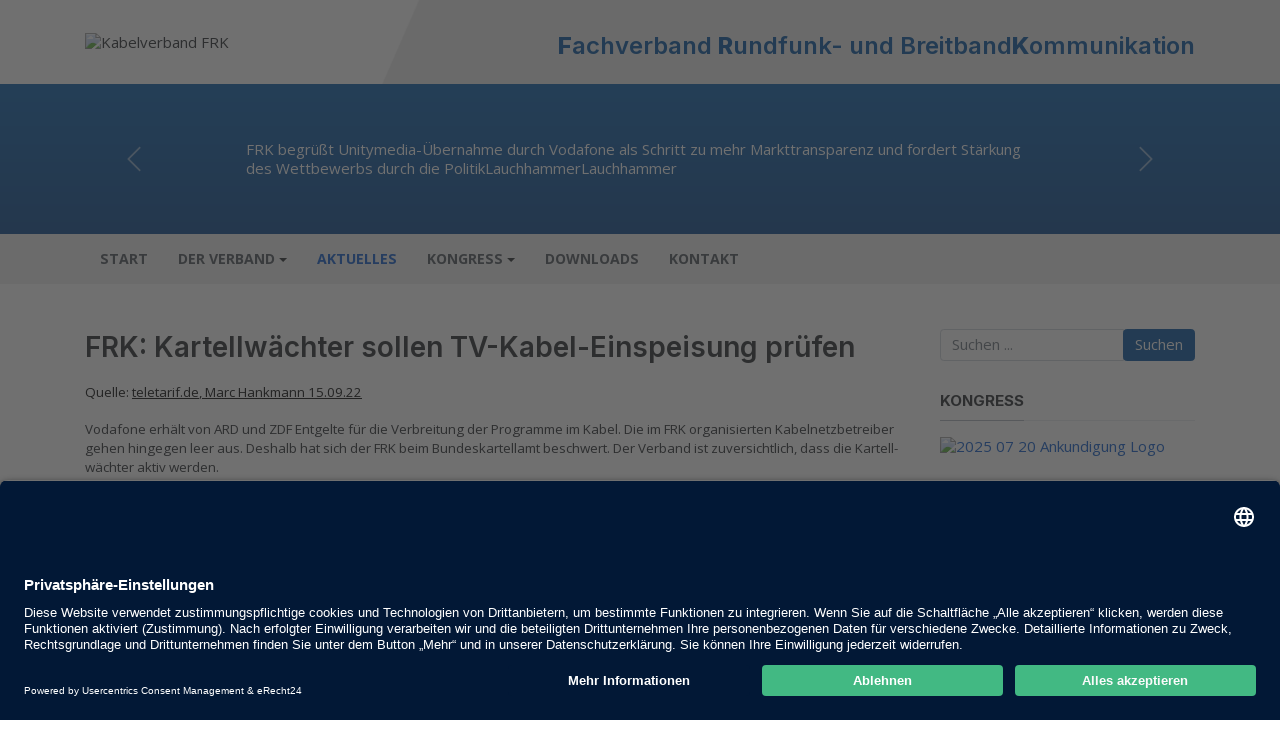

--- FILE ---
content_type: text/html; charset=utf-8
request_url: https://kabelverband-frk.de/aktuelles/664-frk-kartellwaechter-sollen-tv-kabel-einspeisung-pruefen
body_size: 28744
content:
<!DOCTYPE html>
<html xmlns="http://www.w3.org/1999/xhtml" class="j4" xml:lang="de-de" lang="de-de" dir="ltr">
<head>
<meta charset="utf-8">
<meta name="title" content="FRK-Stellungnahme zum VG-Richtlinie-Umsetzungsgesetz">
<meta name="author" content="Ralf Berger">
<meta name="description" content="FRK-Stellungnahme zum VG-Richtlinie-Umsetzungsgesetz">
<meta name="generator" content="Joomla! - Open Source Content Management">
<link rel="preload" href="/plugins/system/t4/themes/base/vendors/font-awesome5/webfonts/fa-regular-400.woff2" as="font" crossorigin>
<link rel="preload" href="/plugins/system/t4/themes/base/vendors/font-awesome5/webfonts/fa-solid-900.woff2" as="font" crossorigin>
<title> FRK: Kartellwächter sollen TV-Kabel-Einspeisung prüfen</title>
<link href="https://kabelverband-frk.de/component/search/?layout=blog&amp;id=664&amp;Itemid=111&amp;catid=10&amp;format=opensearch" rel="search" title="Suchen FRK Fachverband Rundfunk- und BreitbandKommunikation" type="application/opensearchdescription+xml">
<link href="/templates/t4_bs5_blank/favicon.ico" rel="icon" type="image/vnd.microsoft.icon">
<link href="https://fonts.googleapis.com/css?family=Open+Sans%3A400%2C700%7CInter%3A500%2C600%2C700%2C800" rel="stylesheet">
<script src="/media/vendor/jquery/js/jquery.min.js?3.7.1"></script>
<script src="/media/legacy/js/jquery-noconflict.min.js?647005fc12b79b3ca2bb30c059899d5994e3e34d"></script>
<script src="/media/vendor/jquery-migrate/js/jquery-migrate.min.js?3.4.1"></script>
<script type="application/json" class="joomla-script-options new">{"joomla.jtext":{"PLG_SYSTEM_WEBAUTHN_ERR_CANNOT_FIND_USERNAME":"Das Feld f\u00fcr den Benutzernamen wurde im Login-Modul nicht gefunden. Die passwortlose Authentifizierung funktioniert auf dieser Website nicht, bitte ein anderes Login-Modul verwenden.","PLG_SYSTEM_WEBAUTHN_ERR_EMPTY_USERNAME":"Bitte nur den Benutzernamen (aber NICHT das Passwort) eingeben, bevor die Anmeldeschaltfl\u00e4che f\u00fcr die Web-Authentifizierung ausgew\u00e4hlt wird.","PLG_SYSTEM_WEBAUTHN_ERR_INVALID_USERNAME":"Der angegebene Benutzername entspricht nicht einem Benutzerkonto, das eine passwortlose Anmeldung auf dieser Website erm\u00f6glicht hat.","JSHOW":"Anzeigen","JHIDE":"Verbergen","ERROR":"Fehler","MESSAGE":"Nachricht","NOTICE":"Hinweis","WARNING":"Warnung","JCLOSE":"Schlie\u00dfen","JOK":"OK","JOPEN":"\u00d6ffnen"},"system.paths":{"root":"","rootFull":"https:\/\/kabelverband-frk.de\/","base":"","baseFull":"https:\/\/kabelverband-frk.de\/"},"csrf.token":"189498b10770f78b00d5557e570dbabf","system.keepalive":{"interval":840000,"uri":"\/component\/ajax\/?format=json"}}</script>
<script src="/media/system/js/core.min.js?37ffe4186289eba9c5df81bea44080aff77b9684"></script>
<script src="/media/vendor/webcomponentsjs/js/webcomponents-bundle.min.js?2.8.0" nomodule defer></script>
<script src="/media/system/js/keepalive-es5.min.js?4eac3f5b0c42a860f0f438ed1bea8b0bdddb3804" defer nomodule></script>
<script src="/media/vendor/bootstrap/js/bootstrap-es5.min.js?5.3.2" nomodule defer></script>
<script src="/media/system/js/messages-es5.min.js?c29829fd2432533d05b15b771f86c6637708bd9d" nomodule defer></script>
<script src="/media/plg_system_webauthn/js/login.min.js?751daf9c6c1b3af9aaae2f2dec2ad377" defer></script>
<script src="/media/system/js/joomla-hidden-mail-es5.min.js?b2c8377606bb898b64d21e2d06c6bb925371b9c3" nomodule defer></script>
<script src="/media/system/js/joomla-hidden-mail.min.js?065992337609bf436e2fedbcbdc3de1406158b97" type="module"></script>
<script src="/media/system/js/keepalive.min.js?9f10654c2f49ca104ca0449def6eec3f06bd19c0" type="module"></script>
<script src="/media/vendor/bootstrap/js/carousel.min.js?5.3.2" type="module"></script>
<script src="/media/system/js/messages.min.js?7f7aa28ac8e8d42145850e8b45b3bc82ff9a6411" type="module"></script>
<script src="/media/vendor/bootstrap/js/dropdown.min.js?5.3.2" type="module"></script>
<script src="/media/vendor/bootstrap/js/collapse.min.js?5.3.2" type="module"></script>
<script src="/media/t4/optimize/js/cf30465cee887dceae8d9ab0b2cbdaae.js?b87e637e73339e2a57a435d74a4a7d0e"></script>
<meta property="og:title" content="FRK: Kartellwächter sollen TV-Kabel-Einspeisung prüfen" />
<meta property="og:description" content="Quelle: teletarif.de, Marc Hankmann 15.09.22Voda­fone erhält von ARD und ZDF Entgelte für die Verbrei­tung der Programme im Kabel. Die im FRK orga­nisierten Kabel­netz­betreiber gehen hingegen leer aus. Deshalb..." />
<meta property="og:url" content="https://kabelverband-frk.de/aktuelles/664-frk-kartellwaechter-sollen-tv-kabel-einspeisung-pruefen" />
<meta property="twitter:title" content="FRK: Kartellwächter sollen TV-Kabel-Einspeisung prüfen" />
<meta property="twitter:description" content="Quelle: teletarif.de, Marc Hankmann 15.09.22Voda­fone erhält von ARD und ZDF Entgelte für die Verbrei­tung der Programme im Kabel. Die im FRK orga­nisierten Kabel­netz­betreiber gehen hingegen leer aus. Deshalb..." />
<meta property="twitter:url" content="https://kabelverband-frk.de/aktuelles/664-frk-kartellwaechter-sollen-tv-kabel-einspeisung-pruefen" />
<meta property="og:title" content="FRK begrüßt Unitymedia-Übernahme durch Vodafone als Schritt zu mehr Markttransparenz und fordert Stärkung des Wettbewerbs durch die Politik" />
<meta property="og:description" content="FRK begrüßt Unitymedia-Übernahme durch Vodafone als Schritt zu mehr Markttransparenz und fordert Stärkung des Wettbewerbs durch die PolitikLauchhammerLauchhammer" />
<meta property="twitter:title" content="FRK begrüßt Unitymedia-Übernahme durch Vodafone als Schritt zu mehr Markttransparenz und fordert Stärkung des Wettbewerbs durch die Politik" />
<meta property="twitter:description" content="FRK begrüßt Unitymedia-Übernahme durch Vodafone als Schritt zu mehr Markttransparenz und fordert Stärkung des Wettbewerbs durch die PolitikLauchhammerLauchhammer" />
<meta property="og:title" content="Videostream zur FRK-Diskussion mit MdEP Michael Theurer, Sendern und Journalisten am 22. Juni in Berlin" />
<meta property="og:description" content=" Videostream zur FRK-Diskussion mit MdEP Michael Theurer, Sendern und Journalisten am 22. Juni in Berlin" />
<meta property="twitter:title" content="Videostream zur FRK-Diskussion mit MdEP Michael Theurer, Sendern und Journalisten am 22. Juni in Berlin" />
<meta property="twitter:description" content=" Videostream zur FRK-Diskussion mit MdEP Michael Theurer, Sendern und Journalisten am 22. Juni in Berlin" />
<meta property="og:title" content="Stellungnahme des FRK zu den Vorschlägen der Kommission zur Reform des europäischen Urheberrechts" />
<meta property="og:description" content="Stellungnahme des FRK zu den Vorschlägen der Kommission zur Reform des europäischen Urheberrechts" />
<meta property="og:image" itemprop="image" content="https://kabelverband-frk.de/images/Aktuelles/2016/Stellungnahme-Reform-EU-Urheberrecht-FRK_Seite_1.jpg" />
<meta property="twitter:title" content="Stellungnahme des FRK zu den Vorschlägen der Kommission zur Reform des europäischen Urheberrechts" />
<meta property="twitter:description" content="Stellungnahme des FRK zu den Vorschlägen der Kommission zur Reform des europäischen Urheberrechts" />
<meta property="twitter:image" content="https://kabelverband-frk.de/images/Aktuelles/2016/Stellungnahme-Reform-EU-Urheberrecht-FRK_Seite_1.jpg" />
<meta property="og:title" content="Öffentliche Anhörung des BMVI zur VULA-Produkten in Fördergebieten" />
<meta property="og:description" content="Stellungnahme des FRK zur öffentlichen Anhörung des BMVI zu VULA-Produkten in Fördergebieten" />
<meta property="og:image" itemprop="image" content="https://kabelverband-frk.de/images/Aktuelles/2016/VULA-Stellungnahme_FRK_Seite_1.jpg" />
<meta property="twitter:title" content="Öffentliche Anhörung des BMVI zur VULA-Produkten in Fördergebieten" />
<meta property="twitter:description" content="Stellungnahme des FRK zur öffentlichen Anhörung des BMVI zu VULA-Produkten in Fördergebieten" />
<meta property="twitter:image" content="https://kabelverband-frk.de/images/Aktuelles/2016/VULA-Stellungnahme_FRK_Seite_1.jpg" />
<meta property="og:title" content="FRK-Stellungnahme zum VG-Richtlinie-Umsetzungsgesetz" />
<meta property="og:description" content="FRK-Stellungnahme zum VG-Richtlinie-Umsetzungsgesetz" />
<meta property="twitter:title" content="FRK-Stellungnahme zum VG-Richtlinie-Umsetzungsgesetz" />
<meta property="twitter:description" content="FRK-Stellungnahme zum VG-Richtlinie-Umsetzungsgesetz" />
<meta name="viewport"  content="width=device-width, initial-scale=1, maximum-scale=1, user-scalable=yes"/>
<meta name="HandheldFriendly" content="true"/>
<meta name="apple-mobile-web-app-capable" content="YES"/>
<!-- //META FOR IOS & HANDHELD -->
<style class="jchoptimize-critical-css" id="ec6b49f2fe8242be4ac848ff53b3da6ec0897aaa43b511bc570157f77239ffb7">.fa,.fas,.far,.fal,.fad,.fab{-moz-osx-font-smoothing:grayscale;-webkit-font-smoothing:antialiased;display:inline-block;font-style:normal;font-variant:normal;text-rendering:auto;line-height:1}.fa-bars:before{content:"\f0c9"}.sr-only{border:0;clip:rect(0,0,0,0);height:1px;margin:-1px;overflow:hidden;padding:0;position:absolute;width:1px}.sr-only-focusable:active,.sr-only-focusable:focus{clip:auto;height:auto;margin:0;overflow:visible;position:static;width:auto}.fa,.fas{font-family:'Font Awesome 5 Free';font-weight:900}[class^=icon-],[class*=" icon-"],.icon-joomla{-moz-osx-font-smoothing:grayscale;-webkit-font-smoothing:antialiased;display:inline-block;font-style:normal;font-variant:normal;text-rendering:auto;line-height:1}.icon-joomla,[class^=icon-],[class*=" icon-"]{-webkit-font-smoothing:antialiased;-moz-osx-font-smoothing:grayscale;display:inline-block;font-style:normal;font-variant:normal;font-weight:normal;line-height:1}.sr-only{border:0;clip:rect(0,0,0,0);height:1px;margin:-1px;overflow:hidden;padding:0;position:absolute;width:1px}.sr-only-focusable:active,.sr-only-focusable:focus{clip:auto;height:auto;margin:0;overflow:visible;position:static;width:auto}[class^=icon-],[class*=" icon-"]{font-family:"Font Awesome 5 Free";font-weight:900}[class^=icon-],[class*=" icon-"]{speak:none}.icon-lock:before{content:"";font-weight:600}.icon-user:before{content:"";font-weight:600}</style>
<style class="jchoptimize-critical-css" id="ec6b49f2fe8242be4ac848ff53b3da6ee3ef5ef830ede40c3d966d51015d5a5a">[class^=icon-],[class*=" icon-"],.icon-joomla{-moz-osx-font-smoothing:grayscale;-webkit-font-smoothing:antialiased;display:inline-block;font-style:normal;font-variant:normal;text-rendering:auto;line-height:1}.icon-joomla,[class^=icon-],[class*=" icon-"]{-webkit-font-smoothing:antialiased;-moz-osx-font-smoothing:grayscale;display:inline-block;font-style:normal;font-variant:normal;font-weight:normal;line-height:1}[class^=icon-],[class*=" icon-"]{font-family:"Font Awesome 5 Free";font-weight:900}[class^=icon-],[class*=" icon-"]{speak:none}.icon-lock:before{content:"\f023"}.icon-user:before{content:"\f007"}</style>
<style class="jchoptimize-critical-css" id="ec6b49f2fe8242be4ac848ff53b3da6e16d1c96d9010eb822099c357f8d38258">button[class*=plg_system_webauthn_login_button]{max-height:3rem;padding:.25rem}</style>
<style class="jchoptimize-critical-css" id="ec6b49f2fe8242be4ac848ff53b3da6e8cbc93158663aea53e7491a11c137f9b">.c-offcanvas{transform:translate3d(0,0,0);-webkit-backface-visibility:hidden;backface-visibility:hidden}.c-offcanvas-bg.c-offcanvas-bg--push,.c-offcanvas-bg.c-offcanvas-bg--reveal,.c-offcanvas-content-wrap,.c-offcanvas{transition:background-color 300ms,transform 300ms cubic-bezier(.4,0,.6,1)}.c-offcanvas-content-wrap{z-index:3}.c-offcanvas{background:#fff;position:fixed;min-height:100%;max-height:none;top:0;display:block;overflow-x:hidden;overflow-y:auto}.c-offcanvas--opening{transition-timing-function:cubic-bezier(.4,0,.6,1)}.c-offcanvas.is-open{transform:translate3d(0,0,0);visibility:visible}.c-offcanvas.is-closed{max-height:100%;overflow:hidden;visibility:hidden;box-shadow:none}.c-offcanvas--overlay{z-index:1080}.c-offcanvas--reveal{z-index:2}.c-offcanvas-bg{background-color:transparent;transition:background-color 400ms cubic-bezier(.23,1,.32,1) 0ms;position:fixed;height:100%;top:0;left:-100%;width:100%;z-index:1079}.c-offcanvas-bg.is-animating,.c-offcanvas-bg.is-open{left:0;background-color:rgba(0,0,0,.68);visibility:visible}.c-offcanvas-bg.is-closed{visibility:hidden}.c-offcanvas-bg--closing.is-animating{background:transparent}.c-offcanvas--left{height:100%;transform:translate3d(-300px,0,0);width:300px}.c-offcanvas--right{height:100%;right:0;transform:translate3d(300px,0,0);width:300px}html[dir="rtl"] .c-offcanvas{transform:translate3d(300px,0,0)}html[dir="rtl"] .c-offcanvas.is-open{transform:translate3d(0,0,0)}html[dir="rtl"] .c-offcanvas--right{left:0;right:auto;transform:translate3d(-300px,0,0)}.c-offcanvas-content-wrap{z-index:3}.c-offcanvas-content-wrap--reveal.c-offcanvas-content-wrap--left.is-open{transform:translate3d(300px,0,0)}.c-offcanvas-content-wrap--reveal.c-offcanvas-content-wrap--right.is-open{transform:translate3d(-300px,0,0)}html[dir="rtl"] .c-offcanvas-content-wrap--reveal.c-offcanvas-content-wrap--right.is-open{transform:translate3d(300px,0,0)}html[dir="rtl"] .c-offcanvas-content-wrap--reveal.c-offcanvas-content-wrap--left.is-open{transform:translate3d(-300px,0,0)}.c-offcanvas--reveal{z-index:0;transform:translate3d(0,0,0)}.c-offcanvas-bg.c-offcanvas-bg--reveal.c-offcanvas-bg--left.is-open{transform:translate3d(300px,0,0)}html[dir="rtl"] .c-offcanvas-bg.c-offcanvas-bg--reveal.c-offcanvas-bg--left.is-open,.c-offcanvas-bg.c-offcanvas-bg--reveal.c-offcanvas-bg--right.is-open{transform:translate3d(-300px,0,0)}html[dir="rtl"] .c-offcanvas-bg.c-offcanvas-bg--reveal.c-offcanvas-bg--right.is-open{transform:translate3d(300px,0,0)}html[dir="rtl"] .c-offcanvas-bg.c-offcanvas-bg--reveal.c-offcanvas-bg--left.is-open{transform:translate3d(-300px,0,0)}.c-offcanvas--push{z-index:6}.c-offcanvas--push--opening{transition-timing-function:cubic-bezier(0,0,.2,1)}.c-offcanvas-content-wrap{z-index:3}.c-offcanvas-content-wrap--push.c-offcanvas-content-wrap--left.is-open{transform:translate3d(300px,0,0)}.c-offcanvas-content-wrap--push.c-offcanvas-content-wrap--right.is-open{transform:translate3d(-300px,0,0)}.c-offcanvas-bg.c-offcanvas-bg--push.c-offcanvas-bg--left.is-open{transform:translate3d(300px,0,0)}.c-offcanvas-bg.c-offcanvas-bg--push.c-offcanvas-bg--right.is-open{transform:translate3d(-300px,0,0)}html[dir="rtl"] .c-offcanvas-content-wrap--push.c-offcanvas-content-wrap--right.is-open{transform:translate3d(300px,0,0)}html[dir="rtl"] .c-offcanvas-content-wrap--push.c-offcanvas-content-wrap--left.is-open{transform:translate3d(-300px,0,0)}html[dir="rtl"] .c-offcanvas-bg.c-offcanvas-bg--push.c-offcanvas-bg--right.is-open{transform:translate3d(300px,0,0)}html[dir="rtl"] .c-offcanvas-bg.c-offcanvas-bg--push.c-offcanvas-bg--left.is-open{transform:translate3d(-300px,0,0)}:root{--t4-blue:#0d6efd;--t4-indigo:#020202;--t4-purple:#6f42c1;--t4-pink:#d63384;--t4-red:#dc3545;--t4-orange:#fd7e14;--t4-yellow:#ffc107;--t4-green:#198754;--t4-teal:#20c997;--t4-cyan:#0dcaf0;--t4-white:#fff;--t4-gray:#6c757d;--t4-gray-dark:#343a40;--t4-gray-100:#f8f9fa;--t4-gray-200:#e9ecef;--t4-gray-300:#dee2e6;--t4-gray-400:#ced4da;--t4-gray-500:#adb5bd;--t4-gray-600:#6c757d;--t4-gray-700:#495057;--t4-gray-800:#343a40;--t4-gray-900:#212529;--t4-primary:#0d6efd;--t4-secondary:#6c757d;--t4-success:#198754;--t4-info:#0dcaf0;--t4-warning:#ffc107;--t4-danger:#dc3545;--t4-light:#f8f9fa;--t4-dark:#212529;--t4-primary-rgb:13,110,253;--t4-secondary-rgb:108,117,125;--t4-success-rgb:25,135,84;--t4-info-rgb:13,202,240;--t4-warning-rgb:255,193,7;--t4-danger-rgb:220,53,69;--t4-light-rgb:248,249,250;--t4-dark-rgb:33,37,41;--t4-white-rgb:255,255,255;--t4-black-rgb:0,0,0;--t4-body-color-rgb:33,37,41;--t4-body-bg-rgb:255,255,255;--t4-font-sans-serif:system-ui,-apple-system,"Segoe UI",Roboto,"Helvetica Neue",Arial,"Noto Sans","Liberation Sans",sans-serif,"Apple Color Emoji","Segoe UI Emoji","Segoe UI Symbol","Noto Color Emoji";--t4-font-monospace:SFMono-Regular,Menlo,Monaco,Consolas,"Liberation Mono","Courier New",monospace;--t4-gradient:linear-gradient(180deg,rgba(255,255,255,.15),rgba(255,255,255,0));--t4-body-font-family:var(--t4-font-sans-serif);--t4-body-font-size:1rem;--t4-body-font-weight:400;--t4-body-line-height:1.3;--t4-body-color:#212529;--t4-body-bg:#fff;--t4-border-width:1px;--t4-border-style:solid;--t4-border-color:#e9ecef;--t4-border-color-translucent:rgba(0,0,0,.175);--t4-border-radius:.25rem;--t4-border-radius-sm:.2rem;--t4-border-radius-lg:.3rem;--t4-border-radius-xl:1rem;--t4-border-radius-2xl:2rem;--t4-border-radius-pill:50rem;--t4-link-color:#0d6efd;--t4-link-hover-color:#0a58ca;--t4-code-color:#d63384;--t4-highlight-bg:#fcf8e3}*,*::before,*::after{box-sizing:border-box}@media (prefers-reduced-motion:no-preference){:root{scroll-behavior:smooth}}body{margin:0;font-family:var(--t4-body-font-family);font-size:var(--t4-body-font-size);font-weight:var(--t4-body-font-weight);line-height:var(--t4-body-line-height);color:var(--t4-body-color);text-align:var(--t4-body-text-align);background-color:var(--t4-body-bg);-webkit-text-size-adjust:100%;-webkit-tap-highlight-color:rgba(0,0,0,0)}h1,.h1,h2,.h2,h3,.h3,h4,.h4,h5,.h5,h6,.h6{margin-top:0;margin-bottom:.5rem;font-family:var(--heading-font-family);font-style:var(--heading-font-style);font-weight:var(--heading-font-weight);line-height:var(--heading-line-height)}h1,.h1{font-size:calc(1.3rem + 0.6vw)}@media (min-width:1200px){h1,.h1{font-size:1.75rem}}h2,.h2{font-size:calc(1.3rem + 0.6vw)}@media (min-width:1200px){h2,.h2{font-size:1.75rem}}h3,.h3{font-size:calc(1.3rem + 0.6vw)}@media (min-width:1200px){h3,.h3{font-size:1.75rem}}h4,.h4{font-size:calc(1.275rem + 0.3vw)}@media (min-width:1200px){h4,.h4{font-size:1.5rem}}p{margin-top:0;margin-bottom:1rem}ol,ul{padding-left:2rem}ol,ul,dl{margin-top:0;margin-bottom:1rem}ol ol,ul ul,ol ul,ul ol{margin-bottom:0}b,strong{font-weight:bolder}a{color:var(--t4-link-color);text-decoration:none}img,svg{vertical-align:middle}label{display:inline-block}button{border-radius:0}input,button,select,optgroup,textarea{margin:0;font-family:inherit;font-size:inherit;line-height:inherit}button,select{text-transform:none}[role="button"]{cursor:pointer}button,[type="button"],[type="reset"],[type="submit"]{-webkit-appearance:button}button:not(:disabled),[type="button"]:not(:disabled),[type="reset"]:not(:disabled),[type="submit"]:not(:disabled){cursor:pointer}::-moz-focus-inner{padding:0;border-style:none}::-webkit-datetime-edit-fields-wrapper,::-webkit-datetime-edit-text,::-webkit-datetime-edit-minute,::-webkit-datetime-edit-hour-field,::-webkit-datetime-edit-day-field,::-webkit-datetime-edit-month-field,::-webkit-datetime-edit-year-field{padding:0}::-webkit-inner-spin-button{height:auto}[type="search"]{outline-offset:-2px;-webkit-appearance:textfield}::-webkit-search-decoration{-webkit-appearance:none}::-webkit-color-swatch-wrapper{padding:0}::file-selector-button{font:inherit;-webkit-appearance:button}.container,.t4-masthead .t4-masthead-detail,.container-fluid,.container-sm,.container-md,.container-lg,.container-xl,.container-xxl{--t4-gutter-x:1rem;--t4-gutter-y:0;width:100%;padding-right:calc(var(--t4-gutter-x) * .5);padding-left:calc(var(--t4-gutter-x) * .5);margin-right:auto;margin-left:auto}@media (min-width:576px){.container,.t4-masthead .t4-masthead-detail,.container-sm{max-width:540px}}@media (min-width:768px){.container,.t4-masthead .t4-masthead-detail,.container-sm,.container-md{max-width:720px}}@media (min-width:992px){.container,.t4-masthead .t4-masthead-detail,.container-sm,.container-md,.container-lg{max-width:960px}}@media (min-width:1200px){.container,.t4-masthead .t4-masthead-detail,.container-sm,.container-md,.container-lg,.container-xl{max-width:1140px}}@media (min-width:1400px){.container,.t4-masthead .t4-masthead-detail,.container-sm,.container-md,.container-lg,.container-xl,.container-xxl{max-width:1320px}}.row{--t4-gutter-x:2rem;--t4-gutter-y:0;display:flex;flex-wrap:wrap;margin-top:calc(-1 * var(--t4-gutter-y));margin-right:calc(-.5 * var(--t4-gutter-x));margin-left:calc(-.5 * var(--t4-gutter-x))}.row>*{flex-shrink:0;width:100%;max-width:100%;padding-right:calc(var(--t4-gutter-x) * .5);padding-left:calc(var(--t4-gutter-x) * .5);margin-top:var(--t4-gutter-y)}@media (min-width:576px){.col-sm-12{flex:0 0 auto;width:100%}}@media (min-width:768px){.col-md{flex:1 0 0%}}@media (min-width:992px){.col-lg-3{flex:0 0 auto;width:25%}}.form-control{display:block;width:100%;padding:.375rem .75rem;font-size:1rem;font-weight:400;line-height:1.3;color:#212529;background-color:#fff;background-clip:padding-box;border:1px solid #ced4da;appearance:none;border-radius:.25rem;transition:border-color 0.15s ease-in-out,box-shadow 0.15s ease-in-out}@media (prefers-reduced-motion:reduce){.form-control{transition:none}}.form-control::-webkit-date-and-time-value{height:1.3em}.form-control::placeholder{color:#6c757d;opacity:1}.form-control::file-selector-button{padding:.375rem .75rem;margin:-.375rem -.75rem;margin-inline-end:.75rem;color:#212529;background-color:#e9ecef;pointer-events:none;border-color:inherit;border-style:solid;border-width:0;border-inline-end-width:1px;border-radius:0;transition:color 0.15s ease-in-out,background-color 0.15s ease-in-out,border-color 0.15s ease-in-out,box-shadow 0.15s ease-in-out}@media (prefers-reduced-motion:reduce){.form-control::file-selector-button{transition:none}}.form-check{display:block;min-height:1.5rem;padding-left:1.5em;margin-bottom:.125rem}.form-check .form-check-input,.form-check .contact .email-copy>input[type="checkbox"],.contact .form-check .email-copy>input[type="checkbox"]{float:left;margin-left:-1.5em}.form-check-input,.contact .email-copy>input[type="checkbox"]{width:1em;height:1em;margin-top:.15em;vertical-align:top;background-color:#fff;background-repeat:no-repeat;background-position:center;background-size:contain;border:1px solid rgba(0,0,0,.25);appearance:none;print-color-adjust:exact;transition:all 0.2s ease-in-out}@media (prefers-reduced-motion:reduce){.form-check-input,.contact .email-copy>input[type="checkbox"]{transition:none}}.form-check-input[type="checkbox"],.contact .email-copy>input[type="checkbox"]{border-radius:.25em}.form-check-input:active,.contact .email-copy>input[type="checkbox"]:active{filter:brightness(90%)}.form-check-input[type="checkbox"]:indeterminate,.contact .email-copy>input[type="checkbox"]:indeterminate{background-color:#0d6efd;border-color:#0d6efd;background-image:url("data:image/svg+xml,%3csvg xmlns='http://www.w3.org/2000/svg' viewBox='0 0 20 20'%3e%3cpath fill='none' stroke='%23fff' stroke-linecap='round' stroke-linejoin='round' stroke-width='3' d='M6 10h8'/%3e%3c/svg%3e")}.form-range::-webkit-slider-thumb:active{background-color:#b6d4fe}.form-range::-moz-range-thumb:active{background-color:#b6d4fe}.input-group{position:relative;display:flex;flex-wrap:wrap;align-items:stretch;width:100%}.input-group>.form-control,.input-group>.form-select,.input-group>.form-floating{position:relative;flex:1 1 auto;width:1%;min-width:0}.input-group .btn,.input-group .blog-list .item-readmore a,.blog-list .item-readmore .input-group a{position:relative;z-index:2}.input-group-text,.input-group-addon>span{display:flex;align-items:center;padding:.375rem .75rem;font-size:1rem;font-weight:400;line-height:1.3;color:#212529;text-align:center;white-space:nowrap;background-color:#e9ecef;border:1px solid #ced4da;border-radius:.25rem}.input-group:not(.has-validation)>:not(:last-child):not(.dropdown-toggle):not(.dropdown-menu):not(.form-floating),.input-group:not(.has-validation)>.dropdown-toggle:nth-last-child(n+3),.input-group:not(.has-validation)>.form-floating:not(:last-child)>.form-control,.input-group:not(.has-validation)>.form-floating:not(:last-child)>.form-select{border-top-right-radius:0;border-bottom-right-radius:0}.input-group>:not(:first-child):not(.dropdown-menu):not(.valid-tooltip):not(.valid-feedback):not(.invalid-tooltip):not(.invalid-feedback){margin-left:-1px;border-top-left-radius:0;border-bottom-left-radius:0}.btn,.blog-list .item-readmore a{--t4-btn-padding-x:.75rem;--t4-btn-padding-y:.375rem;--t4-btn-font-family:;--t4-btn-font-size:1rem;--t4-btn-font-weight:400;--t4-btn-line-height:1.3;--t4-btn-color:#212529;--t4-btn-bg:transparent;--t4-btn-border-width:1px;--t4-btn-border-color:transparent;--t4-btn-border-radius:.25rem;--t4-btn-hover-border-color:transparent;--t4-btn-box-shadow:inset 0 1px 0 rgba(255,255,255,.15),0 1px 1px rgba(0,0,0,.075);--t4-btn-disabled-opacity:.65;--t4-btn-focus-box-shadow:0 0 0 .25rem rgba(var(--t4-btn-focus-shadow-rgb),.5);display:inline-block;padding:var(--t4-btn-padding-y) var(--t4-btn-padding-x);font-family:var(--t4-btn-font-family);font-size:var(--t4-btn-font-size);font-weight:var(--t4-btn-font-weight);line-height:var(--t4-btn-line-height);color:var(--t4-btn-color);text-align:center;vertical-align:middle;cursor:pointer;user-select:none;border:var(--t4-btn-border-width) solid var(--t4-btn-border-color);border-radius:var(--t4-btn-border-radius);background-color:var(--t4-btn-bg);transition:color 0.15s ease-in-out,background-color 0.15s ease-in-out,border-color 0.15s ease-in-out,box-shadow 0.15s ease-in-out}@media (prefers-reduced-motion:reduce){.btn,.blog-list .item-readmore a{transition:none}}.btn-check:checked+.btn,.blog-list .item-readmore .btn-check:checked+a,:not(.btn-check)+.btn:active,.blog-list .item-readmore :not(.btn-check)+a:active,.btn:first-child:active,.blog-list .item-readmore a:first-child:active,.btn.active,.blog-list .item-readmore a.active,.btn.show,.blog-list .item-readmore a.show{color:var(--t4-btn-active-color);background-color:var(--t4-btn-active-bg);border-color:var(--t4-btn-active-border-color)}.btn-check:checked+.btn:focus-visible,.blog-list .item-readmore .btn-check:checked+a:focus-visible,:not(.btn-check)+.btn:active:focus-visible,.blog-list .item-readmore :not(.btn-check)+a:active:focus-visible,.btn:first-child:active:focus-visible,.blog-list .item-readmore a:first-child:active:focus-visible,.btn.active:focus-visible,.blog-list .item-readmore a.active:focus-visible,.btn.show:focus-visible,.blog-list .item-readmore a.show:focus-visible{box-shadow:var(--t4-btn-focus-box-shadow)}.btn-primary,.search .btn-toolbar .btn,.search .btn-toolbar .blog-list .item-readmore a,.blog-list .item-readmore .search .btn-toolbar a{--t4-btn-color:#fff;--t4-btn-bg:#0d6efd;--t4-btn-border-color:#0d6efd;--t4-btn-hover-color:#fff;--t4-btn-hover-bg:#0b5ed7;--t4-btn-hover-border-color:#0a58ca;--t4-btn-focus-shadow-rgb:49,132,253;--t4-btn-active-color:#fff;--t4-btn-active-bg:#0a58ca;--t4-btn-active-border-color:#0a53be;--t4-btn-active-shadow:inset 0 3px 5px rgba(0,0,0,.125);--t4-btn-disabled-color:#fff;--t4-btn-disabled-bg:#0d6efd;--t4-btn-disabled-border-color:#0d6efd}.btn-secondary,.tag-category .filters .btn-group .btn,.tag-category .filters .btn-group .blog-list .item-readmore a,.blog-list .item-readmore .tag-category .filters .btn-group a,.js-stools-container-bar .btn,.js-stools-container-bar .blog-list .item-readmore a,.blog-list .item-readmore .js-stools-container-bar a{--t4-btn-color:#fff;--t4-btn-bg:#6c757d;--t4-btn-border-color:#6c757d;--t4-btn-hover-color:#fff;--t4-btn-hover-bg:#5c636a;--t4-btn-hover-border-color:#565e64;--t4-btn-focus-shadow-rgb:130,138,145;--t4-btn-active-color:#fff;--t4-btn-active-bg:#565e64;--t4-btn-active-border-color:#51585e;--t4-btn-active-shadow:inset 0 3px 5px rgba(0,0,0,.125);--t4-btn-disabled-color:#fff;--t4-btn-disabled-bg:#6c757d;--t4-btn-disabled-border-color:#6c757d}.collapse:not(.show){display:none}.dropup,.dropend,.dropdown,.dropstart,.dropup-center,.dropdown-center{position:relative}.dropdown-toggle{white-space:nowrap}.dropdown-toggle::after{display:inline-block;margin-left:.255em;vertical-align:.255em;content:"";border-top:.3em solid;border-right:.3em solid transparent;border-bottom:0;border-left:.3em solid transparent}.dropdown-menu{--t4-dropdown-zindex:1000;--t4-dropdown-min-width:15rem;--t4-dropdown-padding-x:0;--t4-dropdown-padding-y:.5rem;--t4-dropdown-spacer:.125rem;--t4-dropdown-font-size:1rem;--t4-dropdown-color:#212529;--t4-dropdown-bg:#fff;--t4-dropdown-border-color:rgba(0,0,0,.15);--t4-dropdown-border-radius:.25rem;--t4-dropdown-border-width:1px;--t4-dropdown-inner-border-radius:calc(0.25rem - 1px);--t4-dropdown-divider-bg:rgba(0,0,0,.15);--t4-dropdown-divider-margin-y:.5rem;--t4-dropdown-box-shadow:0 .5rem 1rem rgba(0,0,0,.15);--t4-dropdown-link-color:#212529;--t4-dropdown-link-hover-color:#1e2125;--t4-dropdown-link-hover-bg:#e9ecef;--t4-dropdown-link-active-color:#fff;--t4-dropdown-link-active-bg:#0d6efd;--t4-dropdown-link-disabled-color:#adb5bd;--t4-dropdown-item-padding-x:1rem;--t4-dropdown-item-padding-y:.25rem;--t4-dropdown-header-color:#6c757d;--t4-dropdown-header-padding-x:1rem;--t4-dropdown-header-padding-y:.5rem;position:absolute;z-index:var(--t4-dropdown-zindex);display:none;min-width:var(--t4-dropdown-min-width);padding:var(--t4-dropdown-padding-y) var(--t4-dropdown-padding-x);margin:0;font-size:var(--t4-dropdown-font-size);color:var(--t4-dropdown-color);text-align:left;list-style:none;background-color:var(--t4-dropdown-bg);background-clip:padding-box;border:var(--t4-dropdown-border-width) solid var(--t4-dropdown-border-color);border-radius:var(--t4-dropdown-border-radius)}.dropdown-menu[data-bs-popper]{top:100%;left:0;margin-top:var(--t4-dropdown-spacer)}.dropdown-item{display:block;width:100%;padding:var(--t4-dropdown-item-padding-y) var(--t4-dropdown-item-padding-x);clear:both;font-weight:400;color:var(--t4-dropdown-link-color);text-align:inherit;white-space:nowrap;background-color:transparent;border:0}.dropdown-item.active,.dropdown-item:active{color:var(--t4-dropdown-link-active-color);text-decoration:none;background-color:var(--t4-dropdown-link-active-bg)}.btn-group>.btn-check:checked+.btn,.blog-list .item-readmore .btn-group>.btn-check:checked+a,.btn-group>.btn-check:focus+.btn,.blog-list .item-readmore .btn-group>.btn-check:focus+a,.btn-group>.btn:hover,.blog-list .item-readmore .btn-group>a:hover,.btn-group>.btn:focus,.blog-list .item-readmore .btn-group>a:focus,.btn-group>.btn:active,.blog-list .item-readmore .btn-group>a:active,.btn-group>.btn.active,.blog-list .item-readmore .btn-group>a.active,.btn-group-vertical>.btn-check:checked+.btn,.blog-list .item-readmore .btn-group-vertical>.btn-check:checked+a,.btn-group-vertical>.btn-check:focus+.btn,.blog-list .item-readmore .btn-group-vertical>.btn-check:focus+a,.btn-group-vertical>.btn:hover,.blog-list .item-readmore .btn-group-vertical>a:hover,.btn-group-vertical>.btn:focus,.blog-list .item-readmore .btn-group-vertical>a:focus,.btn-group-vertical>.btn:active,.blog-list .item-readmore .btn-group-vertical>a:active,.btn-group-vertical>.btn.active,.blog-list .item-readmore .btn-group-vertical>a.active{z-index:1}.nav{--t4-nav-link-padding-x:1rem;--t4-nav-link-padding-y:.5rem;--t4-nav-link-font-size:.9375rem;--t4-nav-link-font-weight:500;--t4-nav-link-color:#0d6efd;--t4-nav-link-hover-color:#0a58ca;--t4-nav-link-disabled-color:#6c757d;display:flex;flex-wrap:wrap;padding-left:0;margin-bottom:0;list-style:none}.nav-link{display:block;padding:var(--t4-nav-link-padding-y) var(--t4-nav-link-padding-x);font-size:var(--t4-nav-link-font-size);font-weight:var(--t4-nav-link-font-weight);color:var(--t4-nav-link-color);transition:color 0.15s ease-in-out,background-color 0.15s ease-in-out,border-color 0.15s ease-in-out}@media (prefers-reduced-motion:reduce){.nav-link{transition:none}}.navbar{--t4-navbar-padding-x:1rem;--t4-navbar-padding-y:1rem;--t4-navbar-color:rgba(0,0,0,.55);--t4-navbar-hover-color:rgba(0,0,0,.7);--t4-navbar-disabled-color:rgba(0,0,0,.3);--t4-navbar-active-color:rgba(0,0,0,.9);--t4-navbar-brand-padding-y:.3375rem;--t4-navbar-brand-margin-end:1rem;--t4-navbar-brand-font-size:1.25rem;--t4-navbar-brand-color:rgba(0,0,0,.9);--t4-navbar-brand-hover-color:rgba(0,0,0,.9);--t4-navbar-nav-link-padding-x:.5rem;--t4-navbar-toggler-padding-y:.25rem;--t4-navbar-toggler-padding-x:.75rem;--t4-navbar-toggler-font-size:1.25rem;--t4-navbar-toggler-icon-bg:url("data:image/svg+xml,%3csvg xmlns='http://www.w3.org/2000/svg' viewBox='0 0 30 30'%3e%3cpath stroke='rgba%280, 0, 0, 0.55%29' stroke-linecap='round' stroke-miterlimit='10' stroke-width='2' d='M4 7h22M4 15h22M4 23h22'/%3e%3c/svg%3e");--t4-navbar-toggler-border-color:rgba(0,0,0,.1);--t4-navbar-toggler-border-radius:.25rem;--t4-navbar-toggler-focus-width:.25rem;--t4-navbar-toggler-transition:box-shadow 0.15s ease-in-out;position:relative;display:flex;flex-wrap:wrap;align-items:center;justify-content:space-between;padding:var(--t4-navbar-padding-y) var(--t4-navbar-padding-x)}.navbar-brand{padding-top:var(--t4-navbar-brand-padding-y);padding-bottom:var(--t4-navbar-brand-padding-y);margin-right:var(--t4-navbar-brand-margin-end);font-size:var(--t4-navbar-brand-font-size);color:var(--t4-navbar-brand-color);white-space:nowrap}.navbar-nav{--t4-nav-link-padding-x:0;--t4-nav-link-padding-y:.5rem;--t4-nav-link-font-size:.9375rem;--t4-nav-link-font-weight:500;--t4-nav-link-color:var(--t4-navbar-color);--t4-nav-link-hover-color:var(--t4-navbar-hover-color);--t4-nav-link-disabled-color:var(--t4-navbar-disabled-color);display:flex;flex-direction:column;padding-left:0;margin-bottom:0;list-style:none}.navbar-nav .dropdown-menu{position:static}.navbar-collapse{flex-basis:100%;flex-grow:1;align-items:center}@media (min-width:576px){.navbar-expand-sm .offcanvas{position:static;z-index:auto;flex-grow:1;width:auto!important;height:auto!important;visibility:visible!important;background-color:transparent!important;border:0!important;transform:none!important;transition:none}.navbar-expand-sm .offcanvas .offcanvas-header{display:none}.navbar-expand-sm .offcanvas .offcanvas-body{display:flex;flex-grow:0;padding:0;overflow-y:visible}}@media (min-width:768px){.navbar-expand-md .offcanvas{position:static;z-index:auto;flex-grow:1;width:auto!important;height:auto!important;visibility:visible!important;background-color:transparent!important;border:0!important;transform:none!important;transition:none}.navbar-expand-md .offcanvas .offcanvas-header{display:none}.navbar-expand-md .offcanvas .offcanvas-body{display:flex;flex-grow:0;padding:0;overflow-y:visible}}@media (min-width:992px){.navbar-expand-lg{flex-wrap:nowrap;justify-content:flex-start}.navbar-expand-lg .navbar-nav{flex-direction:row}.navbar-expand-lg .navbar-nav .dropdown-menu{position:absolute}.navbar-expand-lg .navbar-nav .nav-link{padding-right:var(--t4-navbar-nav-link-padding-x);padding-left:var(--t4-navbar-nav-link-padding-x)}.navbar-expand-lg .navbar-collapse{display:flex!important;flex-basis:auto}.navbar-expand-lg .offcanvas{position:static;z-index:auto;flex-grow:1;width:auto!important;height:auto!important;visibility:visible!important;background-color:transparent!important;border:0!important;transform:none!important;transition:none}.navbar-expand-lg .offcanvas .offcanvas-header{display:none}.navbar-expand-lg .offcanvas .offcanvas-body{display:flex;flex-grow:0;padding:0;overflow-y:visible}}@media (min-width:1200px){.navbar-expand-xl .offcanvas{position:static;z-index:auto;flex-grow:1;width:auto!important;height:auto!important;visibility:visible!important;background-color:transparent!important;border:0!important;transform:none!important;transition:none}.navbar-expand-xl .offcanvas .offcanvas-header{display:none}.navbar-expand-xl .offcanvas .offcanvas-body{display:flex;flex-grow:0;padding:0;overflow-y:visible}}@media (min-width:1400px){.navbar-expand-xxl .offcanvas{position:static;z-index:auto;flex-grow:1;width:auto!important;height:auto!important;visibility:visible!important;background-color:transparent!important;border:0!important;transform:none!important;transition:none}.navbar-expand-xxl .offcanvas .offcanvas-header{display:none}.navbar-expand-xxl .offcanvas .offcanvas-body{display:flex;flex-grow:0;padding:0;overflow-y:visible}}.navbar-expand .offcanvas{position:static;z-index:auto;flex-grow:1;width:auto!important;height:auto!important;visibility:visible!important;background-color:transparent!important;border:0!important;transform:none!important;transition:none}.navbar-expand .offcanvas .offcanvas-header{display:none}.navbar-expand .offcanvas .offcanvas-body{display:flex;flex-grow:0;padding:0;overflow-y:visible}.list-group-item-action:active{color:var(--t4-list-group-action-active-color);background-color:var(--t4-list-group-action-active-bg)}.carousel{position:relative}.carousel-inner{position:relative;width:100%;overflow:hidden}.carousel-inner::after{display:block;clear:both;content:""}.carousel-item{position:relative;display:none;float:left;width:100%;margin-right:-100%;backface-visibility:hidden;transition:transform 0.6s ease-in-out}@media (prefers-reduced-motion:reduce){.carousel-item{transition:none}}.carousel-item.active,.carousel-item-next,.carousel-item-prev{display:block}.carousel-control-prev,.carousel-control-next{position:absolute;top:0;bottom:0;z-index:1;display:flex;align-items:center;justify-content:center;width:15%;padding:0;color:#fff;text-align:center;background:none;border:0;opacity:.5;transition:opacity 0.15s ease}@media (prefers-reduced-motion:reduce){.carousel-control-prev,.carousel-control-next{transition:none}}.carousel-control-prev{left:0}.carousel-control-next{right:0}.carousel-control-prev-icon,.carousel-control-next-icon{display:inline-block;width:2rem;height:2rem;background-repeat:no-repeat;background-position:50%;background-size:100% 100%}.carousel-control-prev-icon{background-image:url("data:image/svg+xml,%3csvg xmlns='http://www.w3.org/2000/svg' viewBox='0 0 16 16' fill='%23fff'%3e%3cpath d='M11.354 1.646a.5.5 0 0 1 0 .708L5.707 8l5.647 5.646a.5.5 0 0 1-.708.708l-6-6a.5.5 0 0 1 0-.708l6-6a.5.5 0 0 1 .708 0z'/%3e%3c/svg%3e")}.carousel-control-next-icon{background-image:url("data:image/svg+xml,%3csvg xmlns='http://www.w3.org/2000/svg' viewBox='0 0 16 16' fill='%23fff'%3e%3cpath d='M4.646 1.646a.5.5 0 0 1 .708 0l6 6a.5.5 0 0 1 0 .708l-6 6a.5.5 0 0 1-.708-.708L10.293 8 4.646 2.354a.5.5 0 0 1 0-.708z'/%3e%3c/svg%3e")}.offcanvas-sm,.offcanvas-md,.offcanvas-lg,.offcanvas-xl,.offcanvas-xxl,.offcanvas{--t4-offcanvas-zindex:1045;--t4-offcanvas-width:400px;--t4-offcanvas-height:30vh;--t4-offcanvas-padding-x:1rem;--t4-offcanvas-padding-y:1rem;--t4-offcanvas-color:;--t4-offcanvas-bg:#fff;--t4-offcanvas-border-width:1px;--t4-offcanvas-border-color:var(--t4-border-color-translucent);--t4-offcanvas-box-shadow:0 .125rem .25rem rgba(0,0,0,.075)}@media (max-width:575.98px){.offcanvas-sm{position:fixed;bottom:0;z-index:var(--t4-offcanvas-zindex);display:flex;flex-direction:column;max-width:100%;color:var(--t4-offcanvas-color);visibility:hidden;background-color:var(--t4-offcanvas-bg);background-clip:padding-box;outline:0;transition:transform 0.3s ease-in-out}.offcanvas-sm.offcanvas-start{top:0;left:0;width:var(--t4-offcanvas-width);border-right:var(--t4-offcanvas-border-width) solid var(--t4-offcanvas-border-color);transform:translateX(-100%)}.offcanvas-sm.offcanvas-end{top:0;right:0;width:var(--t4-offcanvas-width);border-left:var(--t4-offcanvas-border-width) solid var(--t4-offcanvas-border-color);transform:translateX(100%)}.offcanvas-sm.offcanvas-top{top:0;right:0;left:0;height:var(--t4-offcanvas-height);max-height:100%;border-bottom:var(--t4-offcanvas-border-width) solid var(--t4-offcanvas-border-color);transform:translateY(-100%)}.offcanvas-sm.offcanvas-bottom{right:0;left:0;height:var(--t4-offcanvas-height);max-height:100%;border-top:var(--t4-offcanvas-border-width) solid var(--t4-offcanvas-border-color);transform:translateY(100%)}.offcanvas-sm.showing,.offcanvas-sm.show:not(.hiding){transform:none}.offcanvas-sm.showing,.offcanvas-sm.hiding,.offcanvas-sm.show{visibility:visible}}@media (max-width:575.98px) and (prefers-reduced-motion:reduce){.offcanvas-sm{transition:none}}@media (min-width:576px){.offcanvas-sm{--t4-offcanvas-height:auto;--t4-offcanvas-border-width:0;background-color:transparent!important}.offcanvas-sm .offcanvas-header{display:none}.offcanvas-sm .offcanvas-body{display:flex;flex-grow:0;padding:0;overflow-y:visible;background-color:transparent!important}}@media (max-width:767.98px){.offcanvas-md{position:fixed;bottom:0;z-index:var(--t4-offcanvas-zindex);display:flex;flex-direction:column;max-width:100%;color:var(--t4-offcanvas-color);visibility:hidden;background-color:var(--t4-offcanvas-bg);background-clip:padding-box;outline:0;transition:transform 0.3s ease-in-out}.offcanvas-md.offcanvas-start{top:0;left:0;width:var(--t4-offcanvas-width);border-right:var(--t4-offcanvas-border-width) solid var(--t4-offcanvas-border-color);transform:translateX(-100%)}.offcanvas-md.offcanvas-end{top:0;right:0;width:var(--t4-offcanvas-width);border-left:var(--t4-offcanvas-border-width) solid var(--t4-offcanvas-border-color);transform:translateX(100%)}.offcanvas-md.offcanvas-top{top:0;right:0;left:0;height:var(--t4-offcanvas-height);max-height:100%;border-bottom:var(--t4-offcanvas-border-width) solid var(--t4-offcanvas-border-color);transform:translateY(-100%)}.offcanvas-md.offcanvas-bottom{right:0;left:0;height:var(--t4-offcanvas-height);max-height:100%;border-top:var(--t4-offcanvas-border-width) solid var(--t4-offcanvas-border-color);transform:translateY(100%)}.offcanvas-md.showing,.offcanvas-md.show:not(.hiding){transform:none}.offcanvas-md.showing,.offcanvas-md.hiding,.offcanvas-md.show{visibility:visible}}@media (max-width:767.98px) and (prefers-reduced-motion:reduce){.offcanvas-md{transition:none}}@media (min-width:768px){.offcanvas-md{--t4-offcanvas-height:auto;--t4-offcanvas-border-width:0;background-color:transparent!important}.offcanvas-md .offcanvas-header{display:none}.offcanvas-md .offcanvas-body{display:flex;flex-grow:0;padding:0;overflow-y:visible;background-color:transparent!important}}@media (max-width:991.98px){.offcanvas-lg{position:fixed;bottom:0;z-index:var(--t4-offcanvas-zindex);display:flex;flex-direction:column;max-width:100%;color:var(--t4-offcanvas-color);visibility:hidden;background-color:var(--t4-offcanvas-bg);background-clip:padding-box;outline:0;transition:transform 0.3s ease-in-out}.offcanvas-lg.offcanvas-start{top:0;left:0;width:var(--t4-offcanvas-width);border-right:var(--t4-offcanvas-border-width) solid var(--t4-offcanvas-border-color);transform:translateX(-100%)}.offcanvas-lg.offcanvas-end{top:0;right:0;width:var(--t4-offcanvas-width);border-left:var(--t4-offcanvas-border-width) solid var(--t4-offcanvas-border-color);transform:translateX(100%)}.offcanvas-lg.offcanvas-top{top:0;right:0;left:0;height:var(--t4-offcanvas-height);max-height:100%;border-bottom:var(--t4-offcanvas-border-width) solid var(--t4-offcanvas-border-color);transform:translateY(-100%)}.offcanvas-lg.offcanvas-bottom{right:0;left:0;height:var(--t4-offcanvas-height);max-height:100%;border-top:var(--t4-offcanvas-border-width) solid var(--t4-offcanvas-border-color);transform:translateY(100%)}.offcanvas-lg.showing,.offcanvas-lg.show:not(.hiding){transform:none}.offcanvas-lg.showing,.offcanvas-lg.hiding,.offcanvas-lg.show{visibility:visible}}@media (max-width:991.98px) and (prefers-reduced-motion:reduce){.offcanvas-lg{transition:none}}@media (min-width:992px){.offcanvas-lg{--t4-offcanvas-height:auto;--t4-offcanvas-border-width:0;background-color:transparent!important}.offcanvas-lg .offcanvas-header{display:none}.offcanvas-lg .offcanvas-body{display:flex;flex-grow:0;padding:0;overflow-y:visible;background-color:transparent!important}}@media (max-width:1199.98px){.offcanvas-xl{position:fixed;bottom:0;z-index:var(--t4-offcanvas-zindex);display:flex;flex-direction:column;max-width:100%;color:var(--t4-offcanvas-color);visibility:hidden;background-color:var(--t4-offcanvas-bg);background-clip:padding-box;outline:0;transition:transform 0.3s ease-in-out}.offcanvas-xl.offcanvas-start{top:0;left:0;width:var(--t4-offcanvas-width);border-right:var(--t4-offcanvas-border-width) solid var(--t4-offcanvas-border-color);transform:translateX(-100%)}.offcanvas-xl.offcanvas-end{top:0;right:0;width:var(--t4-offcanvas-width);border-left:var(--t4-offcanvas-border-width) solid var(--t4-offcanvas-border-color);transform:translateX(100%)}.offcanvas-xl.offcanvas-top{top:0;right:0;left:0;height:var(--t4-offcanvas-height);max-height:100%;border-bottom:var(--t4-offcanvas-border-width) solid var(--t4-offcanvas-border-color);transform:translateY(-100%)}.offcanvas-xl.offcanvas-bottom{right:0;left:0;height:var(--t4-offcanvas-height);max-height:100%;border-top:var(--t4-offcanvas-border-width) solid var(--t4-offcanvas-border-color);transform:translateY(100%)}.offcanvas-xl.showing,.offcanvas-xl.show:not(.hiding){transform:none}.offcanvas-xl.showing,.offcanvas-xl.hiding,.offcanvas-xl.show{visibility:visible}}@media (max-width:1199.98px) and (prefers-reduced-motion:reduce){.offcanvas-xl{transition:none}}@media (min-width:1200px){.offcanvas-xl{--t4-offcanvas-height:auto;--t4-offcanvas-border-width:0;background-color:transparent!important}.offcanvas-xl .offcanvas-header{display:none}.offcanvas-xl .offcanvas-body{display:flex;flex-grow:0;padding:0;overflow-y:visible;background-color:transparent!important}}@media (max-width:1399.98px){.offcanvas-xxl{position:fixed;bottom:0;z-index:var(--t4-offcanvas-zindex);display:flex;flex-direction:column;max-width:100%;color:var(--t4-offcanvas-color);visibility:hidden;background-color:var(--t4-offcanvas-bg);background-clip:padding-box;outline:0;transition:transform 0.3s ease-in-out}.offcanvas-xxl.offcanvas-start{top:0;left:0;width:var(--t4-offcanvas-width);border-right:var(--t4-offcanvas-border-width) solid var(--t4-offcanvas-border-color);transform:translateX(-100%)}.offcanvas-xxl.offcanvas-end{top:0;right:0;width:var(--t4-offcanvas-width);border-left:var(--t4-offcanvas-border-width) solid var(--t4-offcanvas-border-color);transform:translateX(100%)}.offcanvas-xxl.offcanvas-top{top:0;right:0;left:0;height:var(--t4-offcanvas-height);max-height:100%;border-bottom:var(--t4-offcanvas-border-width) solid var(--t4-offcanvas-border-color);transform:translateY(-100%)}.offcanvas-xxl.offcanvas-bottom{right:0;left:0;height:var(--t4-offcanvas-height);max-height:100%;border-top:var(--t4-offcanvas-border-width) solid var(--t4-offcanvas-border-color);transform:translateY(100%)}.offcanvas-xxl.showing,.offcanvas-xxl.show:not(.hiding){transform:none}.offcanvas-xxl.showing,.offcanvas-xxl.hiding,.offcanvas-xxl.show{visibility:visible}}@media (max-width:1399.98px) and (prefers-reduced-motion:reduce){.offcanvas-xxl{transition:none}}@media (min-width:1400px){.offcanvas-xxl{--t4-offcanvas-height:auto;--t4-offcanvas-border-width:0;background-color:transparent!important}.offcanvas-xxl .offcanvas-header{display:none}.offcanvas-xxl .offcanvas-body{display:flex;flex-grow:0;padding:0;overflow-y:visible;background-color:transparent!important}}.offcanvas{position:fixed;bottom:0;z-index:var(--t4-offcanvas-zindex);display:flex;flex-direction:column;max-width:100%;color:var(--t4-offcanvas-color);visibility:hidden;background-color:var(--t4-offcanvas-bg);background-clip:padding-box;outline:0;transition:transform 0.3s ease-in-out}@media (prefers-reduced-motion:reduce){.offcanvas{transition:none}}.offcanvas.offcanvas-start{top:0;left:0;width:var(--t4-offcanvas-width);border-right:var(--t4-offcanvas-border-width) solid var(--t4-offcanvas-border-color);transform:translateX(-100%)}.offcanvas.offcanvas-end{top:0;right:0;width:var(--t4-offcanvas-width);border-left:var(--t4-offcanvas-border-width) solid var(--t4-offcanvas-border-color);transform:translateX(100%)}.offcanvas.offcanvas-top{top:0;right:0;left:0;height:var(--t4-offcanvas-height);max-height:100%;border-bottom:var(--t4-offcanvas-border-width) solid var(--t4-offcanvas-border-color);transform:translateY(-100%)}.offcanvas.offcanvas-bottom{right:0;left:0;height:var(--t4-offcanvas-height);max-height:100%;border-top:var(--t4-offcanvas-border-width) solid var(--t4-offcanvas-border-color);transform:translateY(100%)}.offcanvas.showing,.offcanvas.show:not(.hiding){transform:none}.offcanvas.showing,.offcanvas.hiding,.offcanvas.show{visibility:visible}.offcanvas-backdrop{position:fixed;top:0;left:0;z-index:1040;width:100vw;height:100vh;background-color:#000}.offcanvas-backdrop.fade{opacity:0}.offcanvas-backdrop.show{opacity:.5}.offcanvas-header{display:flex;align-items:center;justify-content:space-between;padding:var(--t4-offcanvas-padding-y) var(--t4-offcanvas-padding-x)}.offcanvas-header .btn-close,.offcanvas-header body.modal-open .modal .modal-header .close,body.modal-open .modal .modal-header .offcanvas-header .close,.offcanvas-header .alert .close,.offcanvas-header .contact .contact-miscinfo .close,.contact .offcanvas-header .contact-miscinfo .close,.offcanvas-header .com_config #page-site h1 .close,.offcanvas-header .com_config #page-site .h1 .close,.com_config #page-site .offcanvas-header h1 .close,.alert .offcanvas-header .close{padding:calc(var(--t4-offcanvas-padding-y) * .5) calc(var(--t4-offcanvas-padding-x) * .5);margin-top:calc(-.5 * var(--t4-offcanvas-padding-y));margin-right:calc(-.5 * var(--t4-offcanvas-padding-x));margin-bottom:calc(-.5 * var(--t4-offcanvas-padding-y))}.offcanvas-title{margin-bottom:0;line-height:1.5}.offcanvas-body{flex-grow:1;padding:var(--t4-offcanvas-padding-y) var(--t4-offcanvas-padding-x);overflow-y:auto}.visually-hidden,.visually-hidden-focusable:not(:focus):not(:focus-within){position:absolute!important;width:1px!important;height:1px!important;padding:0!important;margin:-1px!important;overflow:hidden!important;clip:rect(0,0,0,0)!important;white-space:nowrap!important;border:0!important}.d-flex,.blog-list .item-meta{display:flex!important}.d-none{display:none!important}.w-100{width:100%!important}.justify-content-between{justify-content:space-between!important}.align-items-center{align-items:center!important}.m-auto{margin:auto!important}.mt-4,p.readmore{margin-top:1.5rem!important}.mb-5{margin-bottom:3rem!important}.py-3{padding-top:1rem!important;padding-bottom:1rem!important}.text-primary{--t4-text-opacity:1;color:rgba(var(--t4-primary-rgb))!important}@media (min-width:992px){.d-lg-block{display:block!important}.d-lg-none{display:none!important}}body{font-weight:400;overflow:visible!important}a{color:#0d6efd;text-decoration:none}a:hover,a:focus,a:active{color:#0a58ca}img{max-width:100%;height:auto}[class^="icon-"].input-group-text,.input-group-addon>span[class^="icon-"],[class*=" icon-"].input-group-text,.input-group-addon>span[class*=" icon-"]{width:auto;height:auto}.form-control{max-width:240px}.t4-banner{text-align:center;background:#f8f9fa}.nav-align-left .navbar-toggler,.nav-align-left .t4-offcanvas-toggle{margin-right:1rem}.input-group-prepend,.input-group-append,.input-group-addon{display:flex}.input-group-prepend .btn,.input-group-prepend .blog-list .item-readmore a,.blog-list .item-readmore .input-group-prepend a,.input-group-append .btn,.input-group-addon .btn,.input-group-append .blog-list .item-readmore a,.blog-list .item-readmore .input-group-append a,.input-group-addon .blog-list .item-readmore a,.blog-list .item-readmore .input-group-addon a{position:relative;z-index:2}.input-group-append,.input-group-addon{margin-left:-1px}.t4-navbar{position:relative;padding:0}.t4-navbar::after{display:block;clear:both;content:""}.t4-navbar .navbar{float:left}@media (max-width:767.98px){.t4-navbar .navbar.navbar-expand-lg{float:none;display:block}.t4-navbar .navbar.navbar-expand-lg::after{display:block;clear:both;content:""}}.t4-navbar .nav-item{position:relative}.pagination .page-link.disabled:hover,.pagination .page-link.disabled:focus,.pagination .page-link.disabled:active,.pagination .pagenav.disabled:hover,.pagination .pagenav.disabled:focus,.pagination .pagenav.disabled:active{background-color:transparent;cursor:default;box-shadow:none}.pagenav li a:hover,.pagenav li a:focus,.pagenav li a:active{background-color:#dee2e6;text-decoration:none}.t4-module{padding:0;margin-top:2rem}.t4-module:first-child{margin-top:0}.t4-module .module-inner{padding:0}.module-title{font-size:1rem;font-weight:700;margin:0;padding:0}.module-title span{display:inline-block}.module-ct::after,.moduletable::after{display:block;clear:both;content:""}.module-ct ul:last-child,.module-ct p:last-child,.moduletable ul:last-child,.moduletable p:last-child{margin-bottom:0}.t4-module .nav li,.t4-card .nav li,.moduletable .nav li,.module_menu .nav li{display:block;padding:0;margin:0}.t4-module .nav li a,.t4-card .nav li a,.moduletable .nav li a,.module_menu .nav li a{display:block;padding:.25rem 0;position:relative}.t4-module .nav li a:hover,.t4-module .nav li a:active,.t4-module .nav li a:focus,.t4-card .nav li a:hover,.t4-card .nav li a:active,.t4-card .nav li a:focus,.moduletable .nav li a:hover,.moduletable .nav li a:active,.moduletable .nav li a:focus,.module_menu .nav li a:hover,.module_menu .nav li a:active,.module_menu .nav li a:focus{text-decoration:none}.t4-module .nav>li.active>a,.t4-card .nav>li.active>a,.moduletable .nav>li.active>a,.module_menu .nav>li.active>a{font-weight:700}.t4-module .nav li ul>li>a,.t4-card .nav li ul>li>a,.moduletable .nav li ul>li>a,.module_menu .nav li ul>li>a{padding-left:1rem}.t4-module .nav li ul>li>a:before,.t4-card .nav li ul>li>a:before,.moduletable .nav li ul>li>a:before,.module_menu .nav li ul>li>a:before{content:"";display:inline-block;font-family:FontAwesome;font-weight:400;font-style:normal;position:absolute;left:2px}.module.bg-primary .nav li a:hover,.module.bg-primary .nav li a:active,.module.bg-primary .nav li a:focus,.module.bg-secondary .nav li a:hover,.module.bg-secondary .nav li a:active,.module.bg-secondary .nav li a:focus,.module.bg-success .nav li a:hover,.module.bg-success .nav li a:active,.module.bg-success .nav li a:focus,.module.bg-danger .nav li a:hover,.module.bg-danger .nav li a:active,.module.bg-danger .nav li a:focus,.module.bg-warning .nav li a:hover,.module.bg-warning .nav li a:active,.module.bg-warning .nav li a:focus,.module.bg-info .nav li a:hover,.module.bg-info .nav li a:active,.module.bg-info .nav li a:focus,.module.bg-dark .nav li a:hover,.module.module-dark .nav li a:hover,.module.bg-dark .nav li a:active,.module.module-dark .nav li a:active,.module.bg-dark .nav li a:focus,.module.module-dark .nav li a:focus,.card.bg-primary .nav li a:hover,body.contentpane .bg-primary.well .nav li a:hover,.card.bg-primary .nav li a:active,body.contentpane .bg-primary.well .nav li a:active,.card.bg-primary .nav li a:focus,body.contentpane .bg-primary.well .nav li a:focus,.card.bg-secondary .nav li a:hover,body.contentpane .bg-secondary.well .nav li a:hover,.card.bg-secondary .nav li a:active,body.contentpane .bg-secondary.well .nav li a:active,.card.bg-secondary .nav li a:focus,body.contentpane .bg-secondary.well .nav li a:focus,.card.bg-success .nav li a:hover,body.contentpane .bg-success.well .nav li a:hover,.card.bg-success .nav li a:active,body.contentpane .bg-success.well .nav li a:active,.card.bg-success .nav li a:focus,body.contentpane .bg-success.well .nav li a:focus,.card.bg-danger .nav li a:hover,body.contentpane .bg-danger.well .nav li a:hover,.card.bg-danger .nav li a:active,body.contentpane .bg-danger.well .nav li a:active,.card.bg-danger .nav li a:focus,body.contentpane .bg-danger.well .nav li a:focus,.card.bg-warning .nav li a:hover,body.contentpane .bg-warning.well .nav li a:hover,.card.bg-warning .nav li a:active,body.contentpane .bg-warning.well .nav li a:active,.card.bg-warning .nav li a:focus,body.contentpane .bg-warning.well .nav li a:focus,.card.bg-info .nav li a:hover,body.contentpane .bg-info.well .nav li a:hover,.card.bg-info .nav li a:active,body.contentpane .bg-info.well .nav li a:active,.card.bg-info .nav li a:focus,body.contentpane .bg-info.well .nav li a:focus,.card.bg-dark .nav li a:hover,body.contentpane .bg-dark.well .nav li a:hover,body.contentpane .well.module-dark .nav li a:hover,.card.module-dark .nav li a:hover,body.contentpane .module-dark.well .nav li a:hover,.card.bg-dark .nav li a:active,body.contentpane .bg-dark.well .nav li a:active,body.contentpane .well.module-dark .nav li a:active,.card.module-dark .nav li a:active,body.contentpane .module-dark.well .nav li a:active,.card.bg-dark .nav li a:focus,body.contentpane .bg-dark.well .nav li a:focus,body.contentpane .well.module-dark .nav li a:focus,.card.module-dark .nav li a:focus,body.contentpane .module-dark.well .nav li a:focus{color:#fff}#login-form{margin-bottom:0}#login-form .mod-login__username input,#login-form .mod-login__password input,#login-form .mod-login__twofactor input{max-width:none}@media (min-width:768px){#login-form .mod-login__username input,#login-form .mod-login__password input,#login-form .mod-login__twofactor input{max-width:240px}}#login-form #form-login-remember label{font-weight:400}.categories-module li a:hover,.categories-module li a:active,.categories-module li a:focus{text-decoration:none}.categories-module a:hover,.categories-module a:focus,.categories-module a:active{color:#0a58ca}.category-module li a:hover,.category-module li a:active,.category-module li a:focus{text-decoration:none}.category-module a:hover,.category-module a:focus,.category-module a:active{color:var(--body-link-hover-color)}.mostread li a:hover,.mostread li a:active,.mostread li a:focus,.latestnews li a:hover,.latestnews li a:active,.latestnews li a:focus,.relateditems li a:hover,.relateditems li a:active,.relateditems li a:focus,.tagssimilar ul li a:hover,.tagssimilar ul li a:active,.tagssimilar ul li a:focus{text-decoration:none}.archive-module li a:hover,.archive-module li a:active,.archive-module li a:focus{text-decoration:none}a.syndicate-module:hover,a.syndicate-module:active,a.syndicate-module:focus{text-decoration:none;background:#f57102}.tagspopular ul>li>a:hover,.tagspopular ul>li>a:focus,.tagspopular ul>li>a:active{color:#0a58ca;text-decoration:none}.module-title{border-bottom:1px solid #e9ecef;margin:0 0 1rem 0;padding:0;text-transform:uppercase}.module-title span{border-bottom:1px solid #adb5bd;margin-bottom:-1px;padding:0 0 .6666666667rem}.t4-module .nav>li.active>a,.t4-card .nav>li.active>a,.moduletable .nav>li.active>a,.module_menu .nav>li.active>a{font-weight:700}#login-form{margin-bottom:0}#login-form .mod-login__username,#login-form .mod-login__password,#login-form .mod-login__twofactor{margin-bottom:1rem}#login-form .mod-login__username input,#login-form .mod-login__password input,#login-form .mod-login__twofactor input{max-width:none}@media (min-width:768px){#login-form .mod-login__username input,#login-form .mod-login__password input,#login-form .mod-login__twofactor input{max-width:none}}#login-form .mod-login__username .input-group-text,#login-form .mod-login__username .input-group-addon>span,#login-form .mod-login__password .input-group-text,#login-form .mod-login__password .input-group-addon>span,#login-form .mod-login__twofactor .input-group-text,#login-form .mod-login__twofactor .input-group-addon>span{border-radius:0 3px 3px 0}#login-form .mod-login__remember{margin-bottom:1rem}#login-form .mod-login__submit{margin-bottom:.5rem}#login-form .mod-login__options li a:hover,#login-form .mod-login__options li a:focus,#login-form .mod-login__options li a:active{color:var(--body-link-hover-color)}.categories-module li a:hover,.categories-module li a:active,.categories-module li a:focus{text-decoration:none}.categories-module a:hover,.categories-module a:focus,.categories-module a:active{color:#0a58ca}.magz-layout .item-title a:hover,.magz-layout .item-title a:focus,.magz-layout .item-title a:active{border:0;color:var(--body-link-hover-color);text-decoration:none}.magz-layout .item-meta a:hover,.magz-layout .item-meta a:focus,.magz-layout .item-meta a:active{border-bottom:1px solid var(--body-link-hover-color);color:var(--body-link-hover-color)}.blog-list .item-title a:hover,.blog-list .item-title a:focus,.blog-list .item-title a:active{color:var(--body-link-hover-color)}.blog-list .item-meta a a:hover,.blog-list .item-meta a a:focus,.blog-list .item-meta a a:active{color:var(--body-link-hover-color)}h2.item-title a:hover,.item-title.h2 a:hover,h2.item-title a:active,.item-title.h2 a:active,h2.item-title a:focus,.item-title.h2 a:focus,.item-title h2 a:hover,.item-title .h2 a:hover,.item-title h2 a:active,.item-title .h2 a:active,.item-title h2 a:focus,.item-title .h2 a:focus{text-decoration:none}.page-header h2,.page-header .h2,.categories-list h2,.categories-list .h2{margin:0 0 1rem}.article-aside{display:flex;justify-content:space-between;align-items:center;margin-bottom:1rem}.icons .dropdown-menu a:hover,.icons .dropdown-menu a:focus,.icons .dropdown-menu a:active{text-decoration:none}.com-tags-tag.tag-category .list-group .list-group-item a:hover,.com-tags-tag.tag-category .list-group .list-group-item a:focus,.com-tags-tag.tag-category .list-group .list-group-item a:active{color:#0a58ca}.article-index ul li a:hover,.article-index ul li a:focus,.article-index ul li a:active{color:#0a58ca}.com-content-article__body .pane-sliders .panel h3.title a:hover,.com-content-article__body .pane-sliders .panel .title.h3 a:hover,.com-content-article__body .pane-sliders .panel h3.title a:focus,.com-content-article__body .pane-sliders .panel .title.h3 a:focus,.com-content-article__body .pane-sliders .panel h3.title a:active,.com-content-article__body .pane-sliders .panel .title.h3 a:active{color:#0a58ca;text-decoration:none}.com-content-article__body dl.tabs dt h3 a:hover,.com-content-article__body dl.tabs dt .h3 a:hover,.com-content-article__body dl.tabs dt h3 a:focus,.com-content-article__body dl.tabs dt .h3 a:focus,.com-content-article__body dl.tabs dt h3 a:active,.com-content-article__body dl.tabs dt .h3 a:active{text-decoration:none}.readmore{margin-top:1rem;margin-bottom:0}.readmore .btn,.readmore .blog-list .item-readmore a,.blog-list .item-readmore .readmore a{padding:0;white-space:normal}.items-more .nav-tabs>li>a:hover,.items-more .nav-tabs>li>a:active,.items-more .nav-tabs>li>a:focus{left:3px}.item-page [itemprop="articleBody"]{margin-top:1rem;margin-bottom:1rem}.contact .contact-links ul.nav li a:hover,.contact .contact-links ul.nav li a:focus,.contact .contact-links ul.nav li a:active{color:#0a58ca}.all-tags li a:hover,.all-tags li a:focus,.all-tags li a:active{background-color:#6c757d;color:#fff;text-decoration:none}.all-tags li a:hover i,.all-tags li a:focus i,.all-tags li a:active i{opacity:1}.contentpane #pop-print a:hover,.contentpane #pop-print a:focus,.contentpane #pop-print a:active{background-color:#0a58ca;color:#fff}.author-block .author-socials a:hover,.author-block .author-socials a:focus,.author-block .author-socials a:active{color:var(--body-link-hover-color)}.author-posts .btn-load-more:hover,.author-posts .btn-load-more:focus,.author-posts .btn-load-more:active{cursor:pointer}h2.item-title a:hover,.item-title.h2 a:hover,h2.item-title a:active,.item-title.h2 a:active,h2.item-title a:focus,.item-title.h2 a:focus,.item-title h2 a:hover,.item-title .h2 a:hover,.item-title h2 a:active,.item-title .h2 a:active,.item-title h2 a:focus,.item-title .h2 a:focus{color:var(--body-link-hover-color)}.page-header h2,.page-header .h2,.categories-list h2,.categories-list .h2{font-size:var(--h3-font-size);margin:0}.page-header h2 a:hover,.page-header .h2 a:hover,.page-header h2 a:focus,.page-header .h2 a:focus,.page-header h2 a:active,.page-header .h2 a:active,.categories-list h2 a:hover,.categories-list .h2 a:hover,.categories-list h2 a:focus,.categories-list .h2 a:focus,.categories-list h2 a:active,.categories-list .h2 a:active{color:var(--body-link-hover-color)}.icons .dropdown-menu a:hover,.icons .dropdown-menu a:focus,.icons .dropdown-menu a:active{background-color:#f8f9fa;color:var(--link-hover-color)}.com-content-article__body dl.tabs dt h3 a:hover,.com-content-article__body dl.tabs dt .h3 a:hover,.com-content-article__body dl.tabs dt h3 a:focus,.com-content-article__body dl.tabs dt .h3 a:focus,.com-content-article__body dl.tabs dt h3 a:active,.com-content-article__body dl.tabs dt .h3 a:active{color:var(--link-hover-color)}p.readmore .btn,p.readmore .blog-list .item-readmore a,.blog-list .item-readmore p.readmore a{background-color:#e9ecef;padding:.3333333333rem .6666666667rem}p.readmore .btn:hover,p.readmore .blog-list .item-readmore a:hover,.blog-list .item-readmore p.readmore a:hover,p.readmore .btn:active,p.readmore .blog-list .item-readmore a:active,.blog-list .item-readmore p.readmore a:active,p.readmore .btn:focus,p.readmore .blog-list .item-readmore a:focus,.blog-list .item-readmore p.readmore a:focus{background-color:#0d6efd;color:#fff}.items-more .nav-tabs>li>a:hover,.items-more .nav-tabs>li>a:active,.items-more .nav-tabs>li>a:focus{background:#343a40;color:#fff}.item-page .page-header h2,.item-page .page-header .h2{font-size:var(--h3-font-size)}@media (min-width:768px){.item-page .page-header h2,.item-page .page-header .h2{font-size:var(--h2-font-size)}}@media (min-width:992px){.item-page .page-header h2,.item-page .page-header .h2{font-size:var(--h1-font-size)}}.category .list-title a:hover,.category .list-title a:focus,.category .list-title a:active{color:var(--link-hover-color)}.contact #slide-contact .card-header .btn:hover,.contact #slide-contact .card-header .blog-list .item-readmore a:hover,.blog-list .item-readmore .contact #slide-contact .card-header a:hover,.contact #slide-contact .card-header .btn:focus,.contact #slide-contact .card-header .blog-list .item-readmore a:focus,.blog-list .item-readmore .contact #slide-contact .card-header a:focus,.contact #slide-contact .card-header .btn:active,.contact #slide-contact .card-header .blog-list .item-readmore a:active,.blog-list .item-readmore .contact #slide-contact .card-header a:active{color:var(--body-link-hover-color);text-decoration:none}.thumbnails.thumbnails-media li a:hover,.thumbnails.thumbnails-media li a:focus,.thumbnails.thumbnails-media li a:active{color:var(--link-hover-color)}h1,.h1,h2,.h2,h3,.h3,h4,.h4,h5,.h5,h6,.h6{font-family:var(--heading-font-family);font-weight:var(--heading-font-weight);line-height:var(--heading-line-height)}h1,.h1,h2,.h2,h3,.h3{margin-top:1rem;margin-bottom:.5rem}h4,.h4,h5,.h5,h6,.h6{margin-top:.5rem;margin-bottom:.5rem}h1,.h1{font-size:1.75rem}h2,.h2{font-size:1.75rem}h3,.h3{font-size:1.75rem}h4,.h4{font-size:1.5rem}.social-list-sm li a:hover,.social-list-sm li a:focus,.social-list-sm li a:active{opacity:1;text-decoration:none}.social-list li a:hover,.social-list li a:focus,.social-list li a:active{background-color:var(--body-link-color);color:var(--color-white);opacity:1}.social-list-lg li a:hover,.social-list-lg li a:focus,.social-list-lg li a:active{opacity:1;text-decoration:none}.brand-list li a:hover img,.brand-list li a:focus img,.brand-list li a:active img{opacity:1}.t4-megamenu .t4-module .nav li.nav-item a:hover,.t4-megamenu .t4-module .nav li.nav-item a:focus,.t4-megamenu .t4-module .nav li.nav-item a:active,.t4-megamenu .mega-col-module .nav li.nav-item a:hover,.t4-megamenu .mega-col-module .nav li.nav-item a:focus,.t4-megamenu .mega-col-module .nav li.nav-item a:active{background-color:#f8f9fa}.t4-megamenu .nav>.dropdown>.dropdown-toggle:after{display:none}.t4-megamenu .nav>.dropdown>.nav-link .item-caret,.t4-megamenu .nav>.dropdown>.dropdown-toggle .item-caret{display:inline-block;border-top:4px solid #212529;border-left:4px solid transparent;border-right:4px solid transparent;margin-left:.25rem;vertical-align:middle}@media (max-width:767.98px){.navbar-expand-lg .t4-megamenu .dropdown-menu{left:0!important;margin-top:0!important;margin-left:0!important;-webkit-transform:none!important;-ms-transform:none!important;opacity:1!important;transform:none!important;width:auto!important}}.t4-megamenu.animate .dropdown>.dropdown-menu{backface-visibility:hidden;opacity:0}.t4-megamenu.animate.slide .dropdown>.dropdown-menu{backface-visibility:hidden;margin-top:-30%}.t4-megamenu .navbar-nav>li>a,.t4-megamenu .navbar-nav>li>.nav-link{color:var(--mainnav-link-color);font-size:.9375rem;font-weight:500;padding:20px 1rem;height:80px;line-height:40px;transition:color 0.15s ease-in-out,background-color 0.15s ease-in-out,border-color 0.15s ease-in-out}.t4-megamenu .navbar-nav>li>a .item-caret,.t4-megamenu .navbar-nav>li>.nav-link .item-caret{border-top-color:var(--mainnav-link-color)}.t4-megamenu .navbar-nav>li>a:hover,.t4-megamenu .navbar-nav>li>a:focus,.t4-megamenu .navbar-nav>li>a:active,.t4-megamenu .navbar-nav>li>.nav-link:hover,.t4-megamenu .navbar-nav>li>.nav-link:focus,.t4-megamenu .navbar-nav>li>.nav-link:active{color:var(--mainnav-link-hover-color)}.t4-megamenu .navbar-nav>li>a:hover .item-caret,.t4-megamenu .navbar-nav>li>a:focus .item-caret,.t4-megamenu .navbar-nav>li>a:active .item-caret,.t4-megamenu .navbar-nav>li>.nav-link:hover .item-caret,.t4-megamenu .navbar-nav>li>.nav-link:focus .item-caret,.t4-megamenu .navbar-nav>li>.nav-link:active .item-caret{border-top-color:var(--mainnav-link-hover-color)}.t4-megamenu .navbar-nav>li.active>a,.t4-megamenu .navbar-nav>li.active>.nav-link{color:var(--mainnav-link-active-color)}.t4-megamenu .navbar-nav>li:last-child>a,.t4-megamenu .navbar-nav>li:last-child>.nav-link{border:0}.t4-megamenu .dropdown-menu{background:#fff;box-shadow:0 0 0 1px rgba(0,0,0,.1);border-radius:0;border:0;color:var(--mainnav-text-color);min-width:15rem;margin-top:0;padding:1rem 2rem}@media (min-width:992px){.t4-megamenu .dropdown-menu{box-shadow:0 2px 2px 0 rgba(0,0,0,.14),0 1px 5px 0 rgba(0,0,0,.12),0 3px 1px -2px rgba(0,0,0,.2)}}.t4-megamenu .dropdown-menu a{color:var(--mainnav-link-color)}.t4-megamenu .dropdown-menu a:hover,.t4-megamenu .dropdown-menu a:focus,.t4-megamenu .dropdown-menu a:active{background-color:transparent;color:var(--mainnav-link-hover-color)}.t4-megamenu .dropdown-menu li:last-child{border:0}.t4-megamenu .dropdown-menu li>a,.t4-megamenu .dropdown-menu li>.nav-link,.t4-megamenu .dropdown-menu li .dropdown-item{color:var(--mainnav-link-color);padding:.5rem 0;white-space:normal;height:auto;line-height:var(--body-line-height)}.t4-megamenu .dropdown-menu li>a:hover,.t4-megamenu .dropdown-menu li>a:focus,.t4-megamenu .dropdown-menu li>a:active,.t4-megamenu .dropdown-menu li>.nav-link:hover,.t4-megamenu .dropdown-menu li>.nav-link:focus,.t4-megamenu .dropdown-menu li>.nav-link:active,.t4-megamenu .dropdown-menu li .dropdown-item:hover,.t4-megamenu .dropdown-menu li .dropdown-item:focus,.t4-megamenu .dropdown-menu li .dropdown-item:active{color:var(--mainnav-link-hover-color)}.t4-megamenu .dropdown-toggle:after{margin-top:.5rem;float:right}.t4-megamenu .dropdown ul{list-style:none;margin:0;padding:0}.t4-megamenu .t4-module .nav li.nav-item a:hover,.t4-megamenu .t4-module .nav li.nav-item a:focus,.t4-megamenu .t4-module .nav li.nav-item a:active,.t4-megamenu .mega-col-module .navbar li.nav-item a:hover,.t4-megamenu .mega-col-module .navbar li.nav-item a:focus,.t4-megamenu .mega-col-module .navbar li.nav-item a:active{background-color:transparent}.t4-offcanvas{background:#fff}.t4-offcanvas .t4-off-canvas-header{background-color:#f8f9fa;display:flex;flex-wrap:nowrap;justify-content:space-between;align-items:center;padding:.75rem 1.5rem}.t4-offcanvas .t4-off-canvas-header::after{display:block;clear:both;content:""}.t4-offcanvas .t4-off-canvas-header h3,.t4-offcanvas .t4-off-canvas-header .h3{font-size:1.25rem;float:left;margin:0;line-height:2rem;padding:0}.t4-offcanvas .t4-off-canvas-header a{outline:none}.t4-offcanvas .t4-off-canvas-header a img{max-height:2rem;outline:none}.t4-offcanvas .t4-off-canvas-header .close{background-color:#fff;border:0;border-radius:50%;height:32px;outline:none;margin-left:auto;padding:0;transition:all 0.2s ease-in-out;text-shadow:none;width:32px}.t4-offcanvas .t4-off-canvas-header .close:hover,.t4-offcanvas .t4-off-canvas-header .close:focus,.t4-offcanvas .t4-off-canvas-header .close:active{background-color:rgba(0,0,0,.05)}.t4-offcanvas .t4-off-canvas-header .close:hover span,.t4-offcanvas .t4-off-canvas-header .close:focus span,.t4-offcanvas .t4-off-canvas-header .close:active span{transform:rotate(180deg)}.t4-offcanvas .t4-off-canvas-header .close span{color:#666;display:block;height:32px;font-size:24px;line-height:28px;transition:all 0.35s ease;width:32px}.t4-offcanvas .t4-off-canvas-body{padding:1rem 0;height:calc(100% - 56px);overflow-y:auto}.t4-offcanvas .t4-off-canvas-body .t4-module{margin-bottom:2rem}.t4-offcanvas .t4-off-canvas-body .t4-module .module-inner{padding:0 1.5rem}.t4-offcanvas .t4-off-canvas-body .t4-module.no-padding .module-inner{padding-left:0;padding-right:0}.t4-offcanvas .t4-off-canvas-body .navbar{display:block;padding:0}.t4-offcanvas .t4-off-canvas-body .navbar .dropdown-toggle::after{display:none}.t4-offcanvas .t4-off-canvas-body .navbar .nav-item{padding:0}.t4-offcanvas .t4-off-canvas-body .navbar .nav-item .dropdown-menu .nav-item{border-bottom:0;padding-right:0}.t4-offcanvas .t4-off-canvas-body .navbar .nav-item .dropdown-menu .nav-item .btn-toggle{right:0}.t4-offcanvas .t4-off-canvas-body .navbar .nav-link,.t4-offcanvas .t4-off-canvas-body .navbar .separator{color:var(--body-text-color);padding:.75rem 0}.t4-offcanvas .t4-off-canvas-body .navbar .nav-link:hover,.t4-offcanvas .t4-off-canvas-body .navbar .nav-link:focus,.t4-offcanvas .t4-off-canvas-body .navbar .nav-link:active,.t4-offcanvas .t4-off-canvas-body .navbar .separator:hover,.t4-offcanvas .t4-off-canvas-body .navbar .separator:focus,.t4-offcanvas .t4-off-canvas-body .navbar .separator:active{background-color:transparent;color:var(--body-link-hover-color)}.t4-offcanvas .t4-off-canvas-body .navbar .nav-item.active>.nav-link,.t4-offcanvas .t4-off-canvas-body .navbar .nav-item.active>.separator{color:var(--body-link-hover-color)}.t4-offcanvas .t4-off-canvas-body .navbar .sub-menu-back{display:none}.t4-offcanvas .t4-off-canvas-body .navbar .btn-toggle{background-color:#f2f4f6;border-radius:50%;color:#adb5bd;display:block;position:absolute;right:0;top:8px;height:30px;line-height:30px;font-size:12px;padding:0;text-align:center;width:30px}.t4-offcanvas .t4-off-canvas-body .navbar .btn-toggle:hover,.t4-offcanvas .t4-off-canvas-body .navbar .btn-toggle:focus,.t4-offcanvas .t4-off-canvas-body .navbar .btn-toggle:active{background-color:#dee2e6;color:#343a40;cursor:pointer}.t4-offcanvas .t4-off-canvas-body .navbar .btn-toggle::after{content:"";display:inline-block;font-family:"Font Awesome 5 Free";font-weight:900;font-size:12px;color:#adb5bd;transition:all 0.2s ease-in-out}.t4-offcanvas .t4-off-canvas-body .navbar .btn-toggle.is-active::after{color:#0d6efd;transform:rotate(180deg)}.t4-offcanvas .t4-off-canvas-body .navbar .dropdown-menu{border-radius:0;border:0;min-width:auto;padding:0 0 0 1rem}.t4-offcanvas .t4-off-canvas-body .navbar .dropdown-menu .dropdown-item,.t4-offcanvas .t4-off-canvas-body .navbar .dropdown-menu .nav-link{color:var(--body-text-color);padding:.75rem 0;width:auto}.t4-offcanvas .t4-off-canvas-body .navbar .dropdown-menu .dropdown-item:hover,.t4-offcanvas .t4-off-canvas-body .navbar .dropdown-menu .dropdown-item:focus,.t4-offcanvas .t4-off-canvas-body .navbar .dropdown-menu .dropdown-item:active,.t4-offcanvas .t4-off-canvas-body .navbar .dropdown-menu .nav-link:hover,.t4-offcanvas .t4-off-canvas-body .navbar .dropdown-menu .nav-link:focus,.t4-offcanvas .t4-off-canvas-body .navbar .dropdown-menu .nav-link:active{background:transparent;color:var(--body-link-hover-color)}.t4-offcanvas .t4-off-canvas-body .navbar .dropdown-menu .dropdown-item:before,.t4-offcanvas .t4-off-canvas-body .navbar .dropdown-menu .nav-link:before{display:none}.t4-offcanvas .t4-off-canvas-body .navbar.drilldown-effect{overflow:hidden}.t4-offcanvas .t4-off-canvas-body .navbar.drilldown-effect .sub-menu-back{background-color:#f8f9fa;border-radius:5px;display:flex;align-items:center;font-weight:600;font-size:.9rem;padding:.5rem 1rem;text-transform:uppercase}.t4-offcanvas .t4-off-canvas-body .navbar.drilldown-effect .sub-menu-back:hover,.t4-offcanvas .t4-off-canvas-body .navbar.drilldown-effect .sub-menu-back:focus,.t4-offcanvas .t4-off-canvas-body .navbar.drilldown-effect .sub-menu-back:active{background-color:#f2f4f6;cursor:pointer}.t4-offcanvas .t4-off-canvas-body .navbar.drilldown-effect .sub-menu-back i{color:#adb5bd;margin-right:.5rem;font-size:12px}.t4-offcanvas .t4-off-canvas-body .navbar.drilldown-effect .navbar-nav{position:relative;width:100%}.t4-offcanvas .t4-off-canvas-body .navbar.drilldown-effect .navbar-nav .nav-item{display:flex;justify-content:space-between;align-items:stretch;position:static}.t4-offcanvas .t4-off-canvas-body .navbar.drilldown-effect .navbar-nav .nav-item .dropdown-menu .nav-item .btn-toggle{right:auto}.t4-offcanvas .t4-off-canvas-body .navbar.drilldown-effect .navbar-nav .btn-toggle{color:#adb5bd;display:block;margin-top:8px;padding:0;position:relative;top:auto;right:auto;text-align:center}.t4-offcanvas .t4-off-canvas-body .navbar.drilldown-effect .navbar-nav .btn-toggle::after{content:""}.t4-offcanvas .t4-off-canvas-body .navbar.drilldown-effect .navbar-nav .btn-toggle.is-active::after{color:#adb5bd;transform:rotate(0deg)}.t4-offcanvas .t4-off-canvas-body .navbar.drilldown-effect .navbar-nav .dropdown-menu{position:absolute;top:0;left:100%;padding-left:0;width:100%}.t4-offcanvas .t4-off-canvas-body.menu-item-always-show .navbar .sub-menu-toggle{display:none}.t4-offcanvas .t4-off-canvas-body.menu-item-always-show .navbar .dropdown-menu{display:block}.t4-offcanvas .navbar-nav,.t4-offcanvas .oc-level-0 .drilldown-effect .navbar-nav{transform:translateX(0);transition:all 0.35s ease-in-out}.t4-offcanvas.oc-level-1 .drilldown-effect .navbar-nav{transform:translateX(-100%)}.t4-offcanvas.oc-level-2 .drilldown-effect .navbar-nav{transform:translateX(-200%)}.t4-offcanvas-toggle{border:0;color:var(--mainnav-link-color);display:block;line-height:1;padding:0;transition:all 0.35s ease-in-out}.t4-offcanvas-toggle:hover{cursor:pointer;color:var(--mainnav-link-hover-color)}.t4-offcanvas-toggle>span{vertical-align:middle}.t4-offcanvas-toggle i{font-size:22px}.t4-offcanvas .t4-off-canvas-body .navbar .nav-item{border-bottom:1px solid #e9ecef;padding:0 1.5rem}.t4-offcanvas .t4-off-canvas-body .navbar .btn-toggle{right:1.5rem}.t4-offcanvas .t4-off-canvas-body .navbar .dropdown-menu{padding-left:0}.t4-offcanvas .t4-off-canvas-body .navbar .dropdown-menu .nav-item{padding-left:1rem}.t4-offcanvas .t4-off-canvas-body .navbar.drilldown-effect .sub-menu-back{border-top:1px solid #e9ecef;border-bottom:1px solid #e9ecef;border-radius:0;padding:.75rem 1.5rem}.t4-offcanvas .t4-off-canvas-body .navbar.drilldown-effect .navbar-nav .nav-item .dropdown-menu .nav-item{border-bottom:1px solid #e9ecef;padding-left:1.5rem;padding-right:1.5rem}.t4-offcanvas .t4-off-canvas-body .navbar.drilldown-effect .navbar-nav .nav-item .dropdown-menu .nav-item .btn-toggle{right:auto}@media (min-width:992px){#t4-header{background:url([data-uri]) no-repeat center}}.t4-header-r>*{margin-left:1rem}.navbar-brand{padding-top:0;padding-bottom:0}.navbar-brand a{color:#212529}.navbar-brand a:hover,.navbar-brand a:focus,.navbar-brand a:active{text-decoration:none}.navbar-expand-lg{padding:0}@media (min-width:992px){.navbar-expand-lg{padding:0}}.header-wrap{position:relative}.header-wrap .navbar{padding:0}.t4-section-inner.container .header-block,.t4-masthead .t4-section-inner.t4-masthead-detail .header-block{padding:0}@media (max-width:991.98px){.nav-breakpoint-lg .collapse-static{position:static}.nav-breakpoint-lg nav.navbar{position:static}.nav-breakpoint-lg .t4-megamenu{background:#fff;border:1px solid #e9ecef;box-shadow:0 12px 10px rgba(0,0,0,.1);position:absolute;top:100%;left:0;max-height:320px;margin-top:-1px;overflow:auto;padding:1rem;width:100%;z-index:3}.nav-breakpoint-lg .t4-megamenu .navbar-nav>li>a,.nav-breakpoint-lg .t4-megamenu .navbar-nav>li>span{height:auto;line-height:inherit;padding:.5rem}.nav-breakpoint-lg .t4-megamenu .navbar-nav>li>a:before,.nav-breakpoint-lg .t4-megamenu .navbar-nav>li>span:before{display:none}.nav-breakpoint-lg .t4-megamenu .navbar-nav>li>a .item-caret,.nav-breakpoint-lg .t4-megamenu .navbar-nav>li>span .item-caret{margin-left:.25rem}.nav-breakpoint-lg .t4-megamenu .dropdown-menu{border:0;box-shadow:none;margin:0!important;padding:0 0 0 1.5rem;width:100%!important}}.t4-header{display:flex;flex-wrap:wrap;align-items:center;min-height:80px}@media (max-width:767.98px){.t4-header{min-height:56px}}.t4-header .header-block{width:100%}@media (min-width:768px){.t4-main-body{padding-top:3rem;padding-bottom:3rem}}.t4-main-body{padding-top:2rem;padding-bottom:3rem}#t4-sideshow .btn.btn-outline-light:hover,#t4-sideshow .blog-list .item-readmore a.btn-outline-light:hover,.blog-list .item-readmore #t4-sideshow a.btn-outline-light:hover,#t4-sideshow .btn.btn-outline-light:focus,#t4-sideshow .blog-list .item-readmore a.btn-outline-light:focus,.blog-list .item-readmore #t4-sideshow a.btn-outline-light:focus,#t4-sideshow .btn.btn-outline-light:active,#t4-sideshow .blog-list .item-readmore a.btn-outline-light:active,.blog-list .item-readmore #t4-sideshow a.btn-outline-light:active{color:#212529!important}.t4-section{position:relative}.t4-section .t4-section-inner{position:relative}.t4-footnav a:hover,.t4-footnav a:focus,.t4-footnav a:active{color:inherit;text-decoration:underline}.t4-footnav a.btn:hover,.t4-footnav .blog-list .item-readmore a:hover,.blog-list .item-readmore .t4-footnav a:hover,.t4-footnav a.btn:focus,.t4-footnav .blog-list .item-readmore a:focus,.blog-list .item-readmore .t4-footnav a:focus,.t4-footnav a.btn:active,.t4-footnav .blog-list .item-readmore a:active,.blog-list .item-readmore .t4-footnav a:active{text-decoration:none;background:#ccc}.t4-footnav .t4-module .navbar .nav>li a.nav-link:hover,.t4-footnav .t4-module .navbar .nav>li a.nav-link:focus,.t4-footnav .t4-module .navbar .nav>li a.nav-link:active{color:var(--footer-link-hover-color)}.t4-footer a:hover,.t4-footer a:focus,.t4-footer a:active{color:var(--footer-link-hover-color)}.t4-footer .nav>li>a:hover,.t4-footer .nav>li>a:active,.t4-footer .nav>li>a:focus{background:none;border-bottom:1px solid #212529;color:var(--footer-link-hover-color)}#t4-banner{text-align:left;background:-webkit-linear-gradient(bottom,#03438b 0%,#055cab 100%);background:-o-linear-gradient(bottom,#03438b 0%,#055cab 100%);background:-ms-linear-gradient(bottom,#03438b 0%,#055cab 100%);background:-moz-linear-gradient(bottom,#03438b 0%,#055cab 100%);background:linear-gradient(to top,#03438b 0%,#055cab 100%)}#back-to-top:hover,#back-to-top:focus,#back-to-top:active{background-color:var(--color-primary);color:var(--color-white)}:root{--global-spacing:8px;--spacing-xs:calc(var(--global-spacing) / 2);--spacing-sm:var(--global-spacing);--spacing-md:calc(var(--global-spacing) * 1.5);--spacing-lg:calc(var(--global-spacing) * 2);--spacing-xl:calc(var(--global-spacing) * 3);--border-radius-sm:3px;--border-radius-md:5px;--border-radius-lg:7px}.contentpane div.container-popup .btn:hover,.contentpane div.container-popup .blog-list .item-readmore a:hover,.blog-list .item-readmore .contentpane div.container-popup a:hover,.contentpane div.container-popup .btn:focus,.contentpane div.container-popup .blog-list .item-readmore a:focus,.blog-list .item-readmore .contentpane div.container-popup a:focus,.contentpane div.container-popup .btn:active,.contentpane div.container-popup .blog-list .item-readmore a:active,.blog-list .item-readmore .contentpane div.container-popup a:active,.contentpane div.container-popup #upbutton:hover,.contentpane div.container-popup #upbutton:focus,.contentpane div.container-popup #upbutton:active{background-color:#aeb9c4}.input-append .btn:hover,.input-append .blog-list .item-readmore a:hover,.blog-list .item-readmore .input-append a:hover,.input-append .btn:focus,.input-append .blog-list .item-readmore a:focus,.blog-list .item-readmore .input-append a:focus,.input-append .btn:active,.input-append .blog-list .item-readmore a:active,.blog-list .item-readmore .input-append a:active{background-color:#dc3545;color:#fff}.input-append .btn:hover.modal,.input-append .blog-list .item-readmore a.modal:hover,.blog-list .item-readmore .input-append a.modal:hover,.input-append .btn:focus.modal,.input-append .blog-list .item-readmore a.modal:focus,.blog-list .item-readmore .input-append a.modal:focus,.input-append .btn:active.modal,.input-append .blog-list .item-readmore a.modal:active,.blog-list .item-readmore .input-append a.modal:active{background-color:#0d6efd}a.modal:hover,a.modal:focus,a.modal:active{color:#0a58ca}.container-popup .btn-group .btn:hover,.container-popup .btn-group .blog-list .item-readmore a:hover,.blog-list .item-readmore .container-popup .btn-group a:hover,.container-popup .btn-group .btn:focus,.container-popup .btn-group .blog-list .item-readmore a:focus,.blog-list .item-readmore .container-popup .btn-group a:focus,.container-popup .btn-group .btn:active,.container-popup .btn-group .blog-list .item-readmore a:active,.blog-list .item-readmore .container-popup .btn-group a:active{background-color:#ced4da}.hasPopover,.hasTooltip{display:inline-block!important}.visually-hidden,.visually-hidden-focusable:not(:focus):not(:focus-within){position:absolute!important;width:1px!important;height:1px!important;padding:0!important;margin:-1px!important;overflow:hidden!important;clip:rect(0,0,0,0)!important;white-space:nowrap!important;border:0!important}@media (min-width:992px) and (max-width:1399.98px){#t4-header .t4-header-r .text-primary{font-size:24px}}#t4-banner .mod-articlesnews.newsflash .carousel{min-height:150px}#t4-banner .mod-articlesnews.newsflash .carousel .carousel-inner{width:70%}#t4-banner .mod-articlesnews.newsflash .carousel .carousel-control-prev,#t4-banner .mod-articlesnews.newsflash .carousel .carousel-control-next{width:10%}#t4-banner .mod-articlesnews.newsflash .carousel .btn.btn-readmore,#t4-banner .mod-articlesnews.newsflash .carousel .blog-list .item-readmore a.btn-readmore,.blog-list .item-readmore #t4-banner .mod-articlesnews.newsflash .carousel a.btn-readmore{background-color:transparent!important;border:1px solid #fff}#t4-main-menu{background-color:#eee}#t4-main-menu .navbar-nav>li>a,#t4-main-menu .t4-megamenu .navbar-nav>li>.nav-link{font-weight:600;padding:0 1rem;height:50px;line-height:50px;text-transform:uppercase}#t4-main-body,#t4-footnav{padding:0}#t4-main-body .container,#t4-main-body .t4-masthead .t4-masthead-detail,.t4-masthead #t4-main-body .t4-masthead-detail,#t4-footnav .container,#t4-footnav .t4-masthead .t4-masthead-detail,.t4-masthead #t4-footnav .t4-masthead-detail{padding:3rem 1rem}:root{--color-primary:#00519e;--color-secondary:#6c757d;--color-success:#198754;--color-info:#0dcaf0;--color-warning:#fd7e14;--color-danger:#dc3545;--color-light:#f8f9fa;--color-dark:#212529;--color-white:#fff;--color-black:#000;--body-bg-color:#fff;--body-text-color:#212529;--body-link-color:#0a58ca;--body-link-hover-color:#00519e;--mainnav-text-color:#495057;--mainnav-link-color:#495057;--mainnav-link-hover-color:#00519e;--mainnav-link-active-color:#0a58ca;--footer-bg-color:#00519e;--footer-text-color:#fff;--footer-link-color:#fff;--footer-link-hover-color:#fff}.t4-palette-blue{background-color:#1a61ab;color:#f8f9fa}.t4-palette-blue h1 a:hover,.t4-palette-blue h2 a:hover,.t4-palette-blue h3 a:hover,.t4-palette-blue h4 a:hover,.t4-palette-blue h1 a:focus,.t4-palette-blue h2 a:focus,.t4-palette-blue h3 a:focus,.t4-palette-blue h4 a:focus,.t4-palette-blue h1 a:active,.t4-palette-blue h2 a:active,.t4-palette-blue h3 a:active,.t4-palette-blue h4 a:active{color:#1a61ab}.t4-palette-blue a{color:#fff}.t4-palette-blue .t4-megamenu .navbar-nav>li a:hover,.t4-palette-blue .t4-megamenu .navbar-nav>li a:focus,.t4-palette-blue .t4-megamenu .navbar-nav>li a:active,.t4-palette-blue .t4-megamenu .navbar-nav>li .nav-link:hover,.t4-palette-blue .t4-megamenu .navbar-nav>li .nav-link:focus,.t4-palette-blue .t4-megamenu .navbar-nav>li .nav-link:active{color:#fff}.t4-palette-blue .t4-megamenu .navbar-nav>li a:hover .item-caret,.t4-palette-blue .t4-megamenu .navbar-nav>li a:focus .item-caret,.t4-palette-blue .t4-megamenu .navbar-nav>li a:active .item-caret,.t4-palette-blue .t4-megamenu .navbar-nav>li .nav-link:hover .item-caret,.t4-palette-blue .t4-megamenu .navbar-nav>li .nav-link:focus .item-caret,.t4-palette-blue .t4-megamenu .navbar-nav>li .nav-link:active .item-caret{border-top-color:#fff}.t4-palette-blue .t4-module{color:#f8f9fa}.t4-palette-blue .nav>li a:hover,.t4-palette-blue .nav>li a:focus,.t4-palette-blue .nav>li a:active,.t4-palette-blue .nav>li .nav-link:hover,.t4-palette-blue .nav>li .nav-link:focus,.t4-palette-blue .nav>li .nav-link:active{color:#fff}.t4-palette-blue .nav li.active li a:hover,.t4-palette-blue .nav li.active li a:focus,.t4-palette-blue .nav li.active li a:active{color:#fff}.t4-palette-dark h1 a:hover,.t4-palette-dark h2 a:hover,.t4-palette-dark h3 a:hover,.t4-palette-dark h4 a:hover,.t4-palette-dark h1 a:focus,.t4-palette-dark h2 a:focus,.t4-palette-dark h3 a:focus,.t4-palette-dark h4 a:focus,.t4-palette-dark h1 a:active,.t4-palette-dark h2 a:active,.t4-palette-dark h3 a:active,.t4-palette-dark h4 a:active{color:#1a61ab}.t4-palette-dark .t4-megamenu .navbar-nav>li a:hover,.t4-palette-dark .t4-megamenu .navbar-nav>li a:focus,.t4-palette-dark .t4-megamenu .navbar-nav>li a:active,.t4-palette-dark .t4-megamenu .navbar-nav>li .nav-link:hover,.t4-palette-dark .t4-megamenu .navbar-nav>li .nav-link:focus,.t4-palette-dark .t4-megamenu .navbar-nav>li .nav-link:active{color:#fff}.t4-palette-dark .t4-megamenu .navbar-nav>li a:hover .item-caret,.t4-palette-dark .t4-megamenu .navbar-nav>li a:focus .item-caret,.t4-palette-dark .t4-megamenu .navbar-nav>li a:active .item-caret,.t4-palette-dark .t4-megamenu .navbar-nav>li .nav-link:hover .item-caret,.t4-palette-dark .t4-megamenu .navbar-nav>li .nav-link:focus .item-caret,.t4-palette-dark .t4-megamenu .navbar-nav>li .nav-link:active .item-caret{border-top-color:#fff}.t4-palette-dark .nav>li a:hover,.t4-palette-dark .nav>li a:focus,.t4-palette-dark .nav>li a:active,.t4-palette-dark .nav>li .nav-link:hover,.t4-palette-dark .nav>li .nav-link:focus,.t4-palette-dark .nav>li .nav-link:active{color:#fff}.t4-palette-dark .nav li.active li a:hover,.t4-palette-dark .nav li.active li a:focus,.t4-palette-dark .nav li.active li a:active{color:#fff}.t4-palette-light h1 a:hover,.t4-palette-light h2 a:hover,.t4-palette-light h3 a:hover,.t4-palette-light h4 a:hover,.t4-palette-light h1 a:focus,.t4-palette-light h2 a:focus,.t4-palette-light h3 a:focus,.t4-palette-light h4 a:focus,.t4-palette-light h1 a:active,.t4-palette-light h2 a:active,.t4-palette-light h3 a:active,.t4-palette-light h4 a:active{color:#1a61ab}.t4-palette-light .t4-megamenu .navbar-nav>li a:hover,.t4-palette-light .t4-megamenu .navbar-nav>li a:focus,.t4-palette-light .t4-megamenu .navbar-nav>li a:active,.t4-palette-light .t4-megamenu .navbar-nav>li .nav-link:hover,.t4-palette-light .t4-megamenu .navbar-nav>li .nav-link:focus,.t4-palette-light .t4-megamenu .navbar-nav>li .nav-link:active{color:#0056b3}.t4-palette-light .t4-megamenu .navbar-nav>li a:hover .item-caret,.t4-palette-light .t4-megamenu .navbar-nav>li a:focus .item-caret,.t4-palette-light .t4-megamenu .navbar-nav>li a:active .item-caret,.t4-palette-light .t4-megamenu .navbar-nav>li .nav-link:hover .item-caret,.t4-palette-light .t4-megamenu .navbar-nav>li .nav-link:focus .item-caret,.t4-palette-light .t4-megamenu .navbar-nav>li .nav-link:active .item-caret{border-top-color:#0056b3}.t4-palette-light .nav>li a:hover,.t4-palette-light .nav>li a:focus,.t4-palette-light .nav>li a:active,.t4-palette-light .nav>li .nav-link:hover,.t4-palette-light .nav>li .nav-link:focus,.t4-palette-light .nav>li .nav-link:active{color:#0056b3}.t4-palette-light .nav li.active li a:hover,.t4-palette-light .nav li.active li a:focus,.t4-palette-light .nav li.active li a:active{color:#0056b3}.t4-palette-gray h1 a:hover,.t4-palette-gray h2 a:hover,.t4-palette-gray h3 a:hover,.t4-palette-gray h4 a:hover,.t4-palette-gray h1 a:focus,.t4-palette-gray h2 a:focus,.t4-palette-gray h3 a:focus,.t4-palette-gray h4 a:focus,.t4-palette-gray h1 a:active,.t4-palette-gray h2 a:active,.t4-palette-gray h3 a:active,.t4-palette-gray h4 a:active{color:#1a61ab}.t4-palette-gray .t4-megamenu .navbar-nav>li a:hover,.t4-palette-gray .t4-megamenu .navbar-nav>li a:focus,.t4-palette-gray .t4-megamenu .navbar-nav>li a:active,.t4-palette-gray .t4-megamenu .navbar-nav>li .nav-link:hover,.t4-palette-gray .t4-megamenu .navbar-nav>li .nav-link:focus,.t4-palette-gray .t4-megamenu .navbar-nav>li .nav-link:active{color:#0056b3}.t4-palette-gray .t4-megamenu .navbar-nav>li a:hover .item-caret,.t4-palette-gray .t4-megamenu .navbar-nav>li a:focus .item-caret,.t4-palette-gray .t4-megamenu .navbar-nav>li a:active .item-caret,.t4-palette-gray .t4-megamenu .navbar-nav>li .nav-link:hover .item-caret,.t4-palette-gray .t4-megamenu .navbar-nav>li .nav-link:focus .item-caret,.t4-palette-gray .t4-megamenu .navbar-nav>li .nav-link:active .item-caret{border-top-color:#0056b3}.t4-palette-gray .nav>li a:hover,.t4-palette-gray .nav>li a:focus,.t4-palette-gray .nav>li a:active,.t4-palette-gray .nav>li .nav-link:hover,.t4-palette-gray .nav>li .nav-link:focus,.t4-palette-gray .nav>li .nav-link:active{color:#0056b3}.t4-palette-gray .nav li.active li a:hover,.t4-palette-gray .nav li.active li a:focus,.t4-palette-gray .nav li.active li a:active{color:#0056b3}.t4-palette-mainnav h1 a:hover,.t4-palette-mainnav h2 a:hover,.t4-palette-mainnav h3 a:hover,.t4-palette-mainnav h4 a:hover,.t4-palette-mainnav h1 a:focus,.t4-palette-mainnav h2 a:focus,.t4-palette-mainnav h3 a:focus,.t4-palette-mainnav h4 a:focus,.t4-palette-mainnav h1 a:active,.t4-palette-mainnav h2 a:active,.t4-palette-mainnav h3 a:active,.t4-palette-mainnav h4 a:active{color:#1a61ab}.t4-palette-mainnav .t4-megamenu .navbar-nav>li a:hover,.t4-palette-mainnav .t4-megamenu .navbar-nav>li a:focus,.t4-palette-mainnav .t4-megamenu .navbar-nav>li a:active,.t4-palette-mainnav .t4-megamenu .navbar-nav>li .nav-link:hover,.t4-palette-mainnav .t4-megamenu .navbar-nav>li .nav-link:focus,.t4-palette-mainnav .t4-megamenu .navbar-nav>li .nav-link:active{color:#0056b3}.t4-palette-mainnav .t4-megamenu .navbar-nav>li a:hover .item-caret,.t4-palette-mainnav .t4-megamenu .navbar-nav>li a:focus .item-caret,.t4-palette-mainnav .t4-megamenu .navbar-nav>li a:active .item-caret,.t4-palette-mainnav .t4-megamenu .navbar-nav>li .nav-link:hover .item-caret,.t4-palette-mainnav .t4-megamenu .navbar-nav>li .nav-link:focus .item-caret,.t4-palette-mainnav .t4-megamenu .navbar-nav>li .nav-link:active .item-caret{border-top-color:#0056b3}.t4-palette-mainnav .nav>li a:hover,.t4-palette-mainnav .nav>li a:focus,.t4-palette-mainnav .nav>li a:active,.t4-palette-mainnav .nav>li .nav-link:hover,.t4-palette-mainnav .nav>li .nav-link:focus,.t4-palette-mainnav .nav>li .nav-link:active{color:#0056b3}.t4-palette-mainnav .nav li.active li a:hover,.t4-palette-mainnav .nav li.active li a:focus,.t4-palette-mainnav .nav li.active li a:active{color:#0056b3}:root{--body-font-family:Open Sans;--body-font-size:15px;--body-font-weight:400;--body-font-style:normal;--body-line-height:1.3;--body-letter-spacing:0;--t4-font-family:Open Sans;--t4-font-size:15px;--t4-font-weight:400;--t4-font-style:normal;--t4-line-height:1.3;--t4-letter-spacing:0;--megamenu-font-style:inherit;--heading-font-family:Inter;--heading-font-weight:600;--heading-font-style:normal;--heading-line-height:1.3;--h1-font-size:46px;--h2-font-size:32px;--h3-font-size:28px;--h4-font-size:24px;--h5-font-size:20px;--h6-font-size:16px}html{font-size:var(--body-font-size)}body{background-color:var(--body-bg-color);color:var(--body-text-color);font-family:var(--body-font-family);font-size:var(--body-font-size);font-weight:var(--body-font-weight);font-style:var(--body-font-style);line-height:var(--body-line-height);letter-spacing:var(--body-letter-spacing)}.t4-content{background-color:var(--body-bg-color);background-repeat:inherit;background-position:left top;background-size:inherit;background-attachment:inherit}a{color:var(--body-link-color)}a:hover,a:focus,a:active{color:var(--body-link-hover-color)}h1,h2,h3,h4,h5,h6{font-family:var(--heading-font-family);font-weight:var(--heading-font-weight);font-style:var(--heading-font-style);line-height:var(--heading-line-height);letter-spacing:var(--heading-letter-spacing)}h1,.h1{font-size:var(--h1-font-size)}h2,.h2{font-size:var(--h2-font-size)}h3,.h3{font-size:var(--h3-font-size)}h4,.h4{font-size:var(--h4-font-size)}.t4-megamenu{font-family:var(--megamenu-font-family);font-size:var(--megamenu-font-size);font-weight:var(--megamenu-font-weight);line-height:var(--megamenu-line-height);letter-spacing:var(--megamenu-letter-spacing)}.btn.btn-primary{background-color:var(--color-primary);border-color:var(--color-primary)}.btn.btn-secondary{background-color:var(--color-secondary);border-color:var(--color-secondary)}.text-primary{color:var(--color-primary)!important}:root{--h1-font-size:28px;--h2-font-size:28px;--h3-font-size:28px}</style>
<style class="jchoptimize-critical-css" id="ec6b49f2fe8242be4ac848ff53b3da6e9091a610aa881d6cbbe46bd4411ff114">img{max-width:100%;height:auto}@font-face{src:url("https://kabelverband-frk.de/plugins/system/t4/themes/base/vendors/font-awesome5/webfonts/fa-regular-400.eot");src:url("https://kabelverband-frk.de/plugins/system/t4/themes/base/vendors/font-awesome5/webfonts/fa-regular-400.eot#iefix") format("embedded-opentype"),url("https://kabelverband-frk.de/plugins/system/t4/themes/base/vendors/font-awesome5/webfonts/fa-regular-400.woff2") format("woff2"),url("https://kabelverband-frk.de/plugins/system/t4/themes/base/vendors/font-awesome5/webfonts/fa-regular-400.woff") format("woff"),url("https://kabelverband-frk.de/plugins/system/t4/themes/base/vendors/font-awesome5/webfonts/fa-regular-400.ttf") format("truetype"),url("https://kabelverband-frk.de/plugins/system/t4/themes/base/vendors/font-awesome5/webfonts/fa-regular-400.svg#fontawesome") format("svg");font-family:'Font Awesome 5 Free';font-style:normal;font-weight:400;font-display:swap}@font-face{src:url("https://kabelverband-frk.de/plugins/system/t4/themes/base/vendors/font-awesome5/webfonts/fa-solid-900.eot");src:url("https://kabelverband-frk.de/plugins/system/t4/themes/base/vendors/font-awesome5/webfonts/fa-solid-900.eot#iefix") format("embedded-opentype"),url("https://kabelverband-frk.de/plugins/system/t4/themes/base/vendors/font-awesome5/webfonts/fa-solid-900.woff2") format("woff2"),url("https://kabelverband-frk.de/plugins/system/t4/themes/base/vendors/font-awesome5/webfonts/fa-solid-900.woff") format("woff"),url("https://kabelverband-frk.de/plugins/system/t4/themes/base/vendors/font-awesome5/webfonts/fa-solid-900.ttf") format("truetype"),url("https://kabelverband-frk.de/plugins/system/t4/themes/base/vendors/font-awesome5/webfonts/fa-solid-900.svg#fontawesome") format("svg");font-family:'Font Awesome 5 Free';font-style:normal;font-weight:900;font-display:swap}@font-face{src:url("https://kabelverband-frk.de/plugins/system/t4/themes/base/vendors/font-awesome5/webfonts/fa-solid-900.eot");src:url("https://kabelverband-frk.de/plugins/system/t4/themes/base/vendors/font-awesome5/webfonts/fa-solid-900.eot#iefix") format("embedded-opentype"),url("https://kabelverband-frk.de/plugins/system/t4/themes/base/vendors/font-awesome5/webfonts/fa-solid-900.woff2") format("woff2"),url("https://kabelverband-frk.de/plugins/system/t4/themes/base/vendors/font-awesome5/webfonts/fa-solid-900.woff") format("woff"),url("https://kabelverband-frk.de/plugins/system/t4/themes/base/vendors/font-awesome5/webfonts/fa-solid-900.ttf") format("truetype"),url("https://kabelverband-frk.de/plugins/system/t4/themes/base/vendors/font-awesome5/webfonts/fa-solid-900.svg#fontawesome") format("svg");font-family:"Font Awesome 5 Free";font-style:normal;font-weight:900;font-display:swap}</style>
</head>
<body class="site-default navigation-default theme-default layout-default nav-breakpoint-lg navigation-hide com_content view-article item-111 loaded-bs5" data-jver="4">
<div class="t4-offcanvas" data-offcanvas-options='{"modifiers":"right,push"}' id="off-canvas-right-push" role="complementary" style="display:none;">
<div class="t4-off-canvas-header">
<a href="https://kabelverband-frk.de/" title="Kabelverband FRK">
<img class="logo-img" src="/images/logo.webp" alt="Kabelverband FRK" width="174" height="60">
</a>
<button type="button" class="close js-offcanvas-close" data-bs-dismiss="modal" aria-hidden="true">×</button>
</div>
<div class="t4-off-canvas-body menu-item-drill" data-effect="drill">
<div class="t4-module module " id="Mod147"><div class="module-inner"><div class="module-ct"><nav class="navbar">
<ul  class="nav navbar-nav ">
<li class="nav-item item-101 default"><a href="/" itemprop="url" class="nav-link"><span itemprop="name"><span class="menu-item-title">Start</span></span></a></li><li class="nav-item item-110 deeper dropdown parent" data-level=1><a href="/der-verband" itemprop="url" class="nav-link dropdown-toggle" role="button" aria-haspopup="true" aria-expanded="false" data-bs-toggle="dropdown"><span itemprop="name"><span class="menu-item-title">Der Verband</span></span></a><ul class="dropdown-menu" data-bs-popper="static"><li class="nav-item item-115"><a href="/der-verband/vorstand" itemprop="url" class="dropdown-item"><span itemprop="name"><span class="menu-item-title">Vorstand</span></span></a></li><li class="nav-item item-116"><a href="/der-verband/geschaeftsstelle" itemprop="url" class="dropdown-item"><span itemprop="name"><span class="menu-item-title">Geschäftsstelle</span></span></a></li><li class="nav-item item-117"><a href="/der-verband/mitglieder" itemprop="url" class="dropdown-item"><span itemprop="name"><span class="menu-item-title">Mitglied werden</span></span></a></li></ul></li><li class="nav-item item-111 current active"><a href="/aktuelles" itemprop="url" class="nav-link" aria-current="page"><span itemprop="name"><span class="menu-item-title">Aktuelles</span></span></a></li><li class="nav-item item-112 deeper dropdown parent" data-level=1><a href="/" itemprop="url" class=" nav-link dropdown-toggle" role="button" aria-haspopup="true" aria-expanded="false" data-bs-toggle="dropdown"><span itemprop="name"><span class="menu-item-title">Kongress</span></span></a><ul class="dropdown-menu" data-bs-popper="static"><li class="nav-item item-157"><a href="/kongress/2013" itemprop="url" class="dropdown-item"><span itemprop="name"><span class="menu-item-title">2013</span></span></a></li><li class="nav-item item-158"><a href="/kongress/2014" itemprop="url" class="dropdown-item"><span itemprop="name"><span class="menu-item-title">2014</span></span></a></li><li class="nav-item item-270"><a href="/kongress/kabelkongress-2015" itemprop="url" class="dropdown-item"><span itemprop="name"><span class="menu-item-title">2015</span></span></a></li><li class="nav-item item-271"><a href="/kongress/2016" itemprop="url" class="dropdown-item"><span itemprop="name"><span class="menu-item-title">2016</span></span></a></li><li class="nav-item item-315"><a href="/kongress/2017" itemprop="url" class="dropdown-item"><span itemprop="name"><span class="menu-item-title">2017</span></span></a></li></ul></li><li class="nav-item item-113"><a href="/downloads" itemprop="url" class="nav-link"><span itemprop="name"><span class="menu-item-title">Downloads</span></span></a></li><li class="nav-item item-114"><a href="/kontakt" itemprop="url" class="nav-link"><span itemprop="name"><span class="menu-item-title">Kontakt</span></span></a></li></ul></nav></div></div></div>
</div>
</div>
<div class="t4-wrapper">
<div class="t4-content">
<div class="t4-content-inner">
<div id="t4-header" class="t4-section  t4-header">
<div class="t4-section-inner container"><!-- HEADER BLOCK -->
<header class="header-block header-block-1 py-3">
<div class="container-lg">
<div class="header-wrap d-flex align-items-center justify-content-between">
<div class="navbar-brand logo-image">
<a href="https://kabelverband-frk.de/" title="Kabelverband FRK">
<img class="logo-img" width="174" height="60" src="/images/logo.webp" alt="Kabelverband FRK">
</a>
</div>
<div class="t4-header-r d-flex align-items-right">
<h1 class="text-primary d-none d-lg-block"><strong>F</strong>achverband <strong>R</strong>undfunk- und Breitband<strong>K</strong>ommunikation</h1>
<span id="triggerButton" class="btn js-offcanvas-trigger t4-offcanvas-toggle d-lg-none" data-offcanvas-trigger="off-canvas-right-push"><i class="fa fa-bars toggle-bars"></i></span>
</div>
</div>
</div>
</header>
<!-- // HEADER BLOCK --></div>
</div>
<div id="t4-banner" class="t4-section  t4-banner  t4-palette-blue">
<div class="t4-section-inner container"><div class="t4-module module " id="Mod146"><div class="module-inner"><div class="module-ct">
<div class="mod-articlesnews newsflash">
<div id="carouselExampleControls" class="carousel slide d-flex" data-bs-ride="carousel">
<div class="carousel-inner m-auto">
<div class="carousel-item active">
<div class="mod-articlesnews__item" itemscope itemtype="https://schema.org/Article">
<p><a href="/images/Aktuelles/2018/FRK-begrt-Unitymedia-bernahme.pdf" target="_blank">FRK begrüßt Unitymedia-Übernahme durch Vodafone als Schritt zu mehr Markttransparenz und fordert Stärkung des Wettbewerbs durch die PolitikLauchhammerLauchhammer</a></p>
</div>
</div>
<div class="carousel-item ">
<div class="mod-articlesnews__item" itemscope itemtype="https://schema.org/Article">
<p>&nbsp;Videostream zur FRK-Diskussion mit MdEP Michael Theurer, Sendern und Journalisten am 22. Juni in Berlin</p>
<p class="readmore">
<a class="btn btn-readmore" href="/aktuelles/394-frk-diskussion-mit-mdep-michael-theurer-sendern-und-journalisten-am-22-juni-in-berlin" itemprop="url" aria-label="Weiterlesen &hellip;  Videostream zur FRK-Diskussion mit MdEP Michael Theurer, Sendern und Journalisten am 22. Juni in Berlin">
			Weiterlesen &hellip;		</a>
</p>
</div>
</div>
<div class="carousel-item ">
<div class="mod-articlesnews__item" itemscope itemtype="https://schema.org/Article">
<p>Stellungnahme des FRK zu den Vorschl&auml;gen der Kommission zur Reform des europ&auml;ischen Urheberrechts</p>
<p class="readmore">
<a class="btn btn-readmore" href="/aktuelles/362-stellungnahme-des-frk-zu-den-vorschlaegen-der-kommission-zur-reform-des-europaeischen-urheberrechts" itemprop="url" aria-label="Weiterlesen &hellip;   Stellungnahme des FRK zu den Vorschlägen der Kommission zur Reform des europäischen Urheberrechts">
			Weiterlesen &hellip;		</a>
</p>
</div>
</div>
<div class="carousel-item ">
<div class="mod-articlesnews__item" itemscope itemtype="https://schema.org/Article">
<p>Stellungnahme des FRK zur &ouml;ffentlichen Anh&ouml;rung des BMVI zu VULA-Produkten in F&ouml;rdergebieten</p>
<p class="readmore">
<a class="btn btn-readmore" href="/aktuelles/339-oeffentliche-anhoerung-des-bmvi-zur-vula-produkten-in-foerdergebieten" itemprop="url" aria-label="Weiterlesen &hellip;  Öffentliche Anhörung des BMVI zur VULA-Produkten in Fördergebieten">
			Weiterlesen &hellip;		</a>
</p>
</div>
</div>
<div class="carousel-item ">
<div class="mod-articlesnews__item" itemscope itemtype="https://schema.org/Article">
<p>FRK-Stellungnahme zum VG-Richtlinie-Umsetzungsgesetz</p>
<p class="readmore">
<a class="btn btn-readmore" href="/aktuelles/[base64]" itemprop="url" aria-label="Weiterlesen &hellip;  FRK-Stellungnahme zum VG-Richtlinie-Umsetzungsgesetz">
			Weiterlesen &hellip;		</a>
</p>
</div>
</div>
</div>
<button class="carousel-control-prev" type="button" data-bs-target="#carouselExampleControls"
            data-bs-slide="prev">
<span class="carousel-control-prev-icon" aria-hidden="true"></span>
<span class="visually-hidden">Previous</span>
</button>
<button class="carousel-control-next" type="button" data-bs-target="#carouselExampleControls"
            data-bs-slide="next">
<span class="carousel-control-next-icon" aria-hidden="true"></span>
<span class="visually-hidden">Next</span>
</button>
</div>
</div></div></div></div></div>
</div>
<div id="t4-main-menu" class="t4-section  t4-main-menu">
<div class="t4-section-inner container"><!-- HEADER BLOCK -->
<header class="header-block header-block-2">
<div class="container-xxl">
<div class="header-wrap d-flex align-items-center justify-content-between collapse-static">
<div class="t4-navbar collapse-static">
<nav class="navbar navbar-expand-lg">
<div id="t4-megamenu-mainmenu" class="t4-megamenu collapse navbar-collapse slide animate" data-duration="400">
<ul class="nav navbar-nav level0"  itemscope="itemscope" itemtype="http://www.schema.org/SiteNavigationElement">
<li class="nav-item default" data-id="101" data-level="1"><a href="/" itemprop="url" class="nav-link"><span itemprop="name"><span class="menu-item-title">Start</span></span></a></li><li class="nav-item dropdown parent" data-id="110" data-level="1"><a href="/der-verband" itemprop="url" class="nav-link dropdown-toggle" role="button" aria-haspopup="true" aria-expanded="false" data-bs-toggle=""><span itemprop="name"><span class="menu-item-title">Der Verband</span></span><i class="item-caret"></i></a><div class="dropdown-menu level1" data-bs-popper="static"><div class="dropdown-menu-inner"><ul><li class="nav-item" data-id="115" data-level="2"><a href="/der-verband/vorstand" itemprop="url" class="dropdown-item"><span itemprop="name"><span class="menu-item-title">Vorstand</span></span></a></li><li class="nav-item" data-id="116" data-level="2"><a href="/der-verband/geschaeftsstelle" itemprop="url" class="dropdown-item"><span itemprop="name"><span class="menu-item-title">Geschäftsstelle</span></span></a></li><li class="nav-item" data-id="117" data-level="2"><a href="/der-verband/mitglieder" itemprop="url" class="dropdown-item"><span itemprop="name"><span class="menu-item-title">Mitglied werden</span></span></a></li></ul></div></div></li><li class="nav-item current active" data-id="111" data-level="1"><a href="/aktuelles" itemprop="url" class="nav-link" aria-current="page"><span itemprop="name"><span class="menu-item-title">Aktuelles</span></span></a></li><li class="nav-item dropdown parent" data-id="112" data-level="1"><a href="/" itemprop="url" class=" nav-link dropdown-toggle" role="button" aria-haspopup="true" aria-expanded="false" data-bs-toggle=""><span itemprop="name"><span class="menu-item-title">Kongress</span></span><i class="item-caret"></i></a><div class="dropdown-menu level1" data-bs-popper="static"><div class="dropdown-menu-inner"><ul><li class="nav-item" data-id="157" data-level="2"><a href="/kongress/2013" itemprop="url" class="dropdown-item"><span itemprop="name"><span class="menu-item-title">2013</span></span></a></li><li class="nav-item" data-id="158" data-level="2"><a href="/kongress/2014" itemprop="url" class="dropdown-item"><span itemprop="name"><span class="menu-item-title">2014</span></span></a></li><li class="nav-item" data-id="270" data-level="2"><a href="/kongress/kabelkongress-2015" itemprop="url" class="dropdown-item"><span itemprop="name"><span class="menu-item-title">2015</span></span></a></li><li class="nav-item" data-id="271" data-level="2"><a href="/kongress/2016" itemprop="url" class="dropdown-item"><span itemprop="name"><span class="menu-item-title">2016</span></span></a></li><li class="nav-item" data-id="315" data-level="2"><a href="/kongress/2017" itemprop="url" class="dropdown-item"><span itemprop="name"><span class="menu-item-title">2017</span></span></a></li></ul></div></div></li><li class="nav-item" data-id="113" data-level="1"><a href="/downloads" itemprop="url" class="nav-link"><span itemprop="name"><span class="menu-item-title">Downloads</span></span></a></li><li class="nav-item" data-id="114" data-level="1"><a href="/kontakt" itemprop="url" class="nav-link"><span itemprop="name"><span class="menu-item-title">Kontakt</span></span></a></li></ul></div>
</nav>
</div>
</div>
</div>
</header>
<!-- // HEADER BLOCK --></div>
</div>
<div id="t4-main-body" class="t4-section  t4-main-body">
<div class="t4-section-inner container"><div class="t4-row row">
<div class="t4-col component col-md">
<div id="system-message-container" aria-live="polite"></div>
<div class="com-content-article item-page" itemscope itemtype="https://schema.org/Article">
<meta itemprop="inLanguage" content="de-DE">
<div class="page-header">
<h2 itemprop="headline">
				 FRK: Kartellwächter sollen TV-Kabel-Einspeisung prüfen			</h2>
</div>
<div class="article-aside">
</div>
<div itemprop="articleBody" class="article-body">
<p style="margin-top: 0px; margin-bottom: 17px; color: #000000; font-family: 'Open Sans', sans-serif; font-size: 17px; font-style: normal; font-weight: 400; letter-spacing: normal; orphans: 2; text-align: start; text-indent: 0px; text-transform: none; white-space: normal; widows: 2; word-spacing: 0px; background-color: #ffffff;"><span style="font-size: 10pt;">Quelle:&nbsp;<span style="text-decoration: underline;"><a href="https://www.teltarif.de/einspeiseentgelt-kabelnetz-ard-zdf-kartellamt/news/89353.html" style="background-color: transparent; text-decoration: none; color: #000000; font-family: 'Open Sans', sans-serif;">teletarif.de</a>, Marc Hankmann 15.09.22</span></span></p>
<p class="npar" style="margin-top: 0px; margin-bottom: 17px;"><span style="font-size: 10pt;">Voda­fone erhält von ARD und ZDF Entgelte für die Verbrei­tung der Programme im Kabel. Die im FRK orga­nisierten Kabel­netz­betreiber gehen hingegen leer aus. Deshalb hat sich der FRK beim Bundes­kar­tellamt beschwert. Der Verband ist zuver­sicht­lich, dass die Kartell­wächter aktiv werden.</span></p>
<p style="margin-top: 0px; margin-bottom: 17px;"><span style="font-size: 10pt;">Nachdem zunächst die öffent­lich-recht­lichen Rund­funk­anstalten die Einspei­sever­träge mit den großen Kabel­netz­betrei­bern gekün­digt und diese gegen die Kündi­gungen geklagt hatten, haben sich die Sender mit den Netz­betrei­bern geei­nigt – aber nicht mit allen. Während Voda­fone von den Rund­funk­sen­dern Geld für die Einspei­sung ins Kabel­netz erhält, verwei­gern ARD und ZDF den kleinen und mittel­stän­dischen Kabel­netz­betrei­bern die Zahlung solcher Einspei­seent­gelte.&nbsp;<a href="https://www.teltarif.de/frk-kabelverband-ard-zdf-einspeiseentgelte/news/89004.html" class="chnews chHr" style="background-color: transparent; text-decoration: none; color: #000000; font-family: 'Open Sans', sans-serif;">Dagegen wehrt sich der FRK, in dem viele dieser Kabel­netz­betreiber orga­nisiert sind, mit einer Beschwerde beim Bundes­kar­tellamt.</a></span></p>
<p style="margin-top: 0px; margin-bottom: 17px;"><span style="font-size: 10pt;">Der FRK sieht in der Verwei­gerungs­hal­tung der Öffent­lich-Recht­lichen eine Ungleich­behand­lung, zumal der Bundes­gerichtshof (BGH) in den Urteilen zu den Rechts­strei­tig­keiten zwischen dem ZDF und den Kabel­netz­betrei­bern NetCologne und wilhelm.tel fest­gehalten hat, dass einer Leis­tung eine Gegen­leis­tung zu folgen hat; im Falle der Kabel­netz­betreiber eine Vergü­tung für die Verbrei­tung der öffent­lich-recht­lichen Programme, auch wenn diese aufgrund ihres Must-Carry-Status‘ verbreitet werden müssen. Da eine solche Gegen­leis­tung in der Form der Einspei­seent­gelte an Voda­fone erfolge, würden Kabel­netz­betreiber, die keine Entgelte erhalten, laut BGH grundlos diskri­miniert.</span></p>
<h4 class="shl" style="margin-top: 0.5rem; margin-bottom: 1rem; font-family: inherit; font-weight: 500; line-height: 1.2; color: inherit; font-size: 1.75rem;" data-hwdatabox="1"><span style="font-size: 18pt;">ZDF lehnt ab, ARD will Einzel­gespräche</span></h4>
<p class="fpar" style="margin-top: 0px; margin-bottom: 17px;"><span style="font-size: 10pt;">Auf dem derzeit in Leipzig statt­fin­denden Breit­band­kon­gress des FRK stellte Rechts­anwalt Ramón Glaßl von der Kanzlei Schalast &amp; Partner den aktu­ellen Stand zu diesem Thema dar. Nachdem der Verband ARD und ZDF zu Verhand­lungen über einen Rahmen­ver­trag aufge­for­dert hatte, wollte die ARD nur einzeln mit den Netz­betrei­bern verhan­deln, während das ZDF jedwede Gespräche rundweg ablehnte. Der FRK legte daher gegen die ARD Beschwerde beim Bundes­kar­tellamt ein. Glaßl zeigte sich in Leipzig zuver­sicht­lich, dass sich das Kartellamt der Beschwerde annimmt. „Nach Gesprä­chen mit dessen Vertre­tern sind sie nicht mehr abge­neigt, sich den Sach­ver­halt genauer anzu­schauen“, sagte Glaßl auf dem Kongress und fügte hinzu, dass es nicht mehr ausge­schlossen sei, dass die Kartell­wächter die ARD dazu befragen werden.</span></p>
<p style="margin-top: 0px; margin-bottom: 17px;"><span style="font-size: 10pt;">Zuvor war es für den FRK schwierig, sich beim Kartellamt Gehör zu verschaffen. Rechnet man die Einspei­seent­gelte pro Haus­halt, handelt es sich um Kleinst­beträge, die beim Bundes­kar­tellamt allem Anschein nach kein Beweg­grund zum Handeln sind. In der Gesamt­heit geht es aller­dings um ganz andere Summen. „Es ist eine Ungleich­behand­lung, wenn sich der eine Kabel­netz­betreiber aufgrund der Einnahmen aus den Einspei­seent­gelten 500&nbsp;Vertriebler leisten kann, während der andere Netz­betreiber keine Entgelte erhält“, erklärte Rechts­experte Glaßl in Leipzig.</span></p>
<h4 class="shl" style="margin-top: 0.5rem; margin-bottom: 1rem; font-family: inherit; font-weight: 500; line-height: 1.2; color: inherit; font-size: 1.75rem;" data-hwdatabox="1"><span style="font-size: 18pt;">„Es lohnt sich, den Rechts­streit zu führen“</span></h4>
<p class="fpar" style="margin-top: 0px; margin-bottom: 17px;"><span style="font-size: 10pt;">Unter­stüt­zung erhielt er von Theo Weirich, Geschäfts­führer von wilhelm.tel, der den Kabel­netz­betrei­bern im Publikum Mut zusprach. „Es lohnt sich, diesen Rechts­streit zu führen“, sagte Weirich. Das ZDF gebe sich zwar sehr sperrig, aber auch in Mainz habe man erkannt, dass es nicht wie bisher weiter­gehen kann. Mit der ARD führte der FRK bereits Gespräche über die Zahlung von Einspei­seent­gelten, die aber zu keinem Ergebnis führten. Glaßl räumte trotz aller Zuver­sicht jedoch auch ein, dass es noch völlig offen sei, ob und vor allem wann das Kartellamt ein Verfahren zur FRK-Beschwerde eröffnen werde, auch wenn für die Mitglieder des FRK die Ungleich­behand­lung auf der Hand liegt. Die Mühlen mahlen auch beim Kartellamt langsam.</span></p>
<span style="font-size: 10pt;">Von&nbsp;<joomla-hidden-mail  is-link="1" is-email="0" first="aW5mbw==" last="dGVsdGFyaWYuZGU=" text="TWFyYyBIYW5rbWFubg==" base=""  class="extra" style="background-color: transparent; text-decoration: none; color: #000000; font-family: 'Open Sans', sans-serif;">Diese E-Mail-Adresse ist vor Spambots geschützt! Zur Anzeige muss JavaScript eingeschaltet sein.</joomla-hidden-mail></span>	</div>
</div>
</div>
<div class="t4-col position-7 col-sm-12 col-lg-3 mb-5">
<div class="t4-module module_search right " id="Mod100"><div class="module-inner"><div class="module-ct"><div class="mod-search search _search right">
<form action="/aktuelles/664-frk-kartellwaechter-sollen-tv-kabel-einspeisung-pruefen" method="post">
<div class="input-group"><input name="searchword" id="mod-search-searchword100" class="form-control" type="search" placeholder="Suchen ..."><span class="input-group-append"><button class="btn btn-primary" onclick="this.form.searchword.focus();">Suchen</button></span></div>	<input type="hidden" name="option" value="com_search">
<input type="hidden" name="task" value="search">
<input type="hidden" name="limit" value="10">
<input type="hidden" name="Itemid" value="111">
</form>
</div>
</div></div></div><div class="t4-module moduleBild " id="Mod101"><div class="module-inner"><h3 class="module-title "><span>Kongress</span></h3><div class="module-ct">
<div class="custom"  >
<p><a href="https://www.breitbandkongress-frk.de/" target="_blank" rel="noopener"><img src="/images/Kabelkongress/2025_07_20_Ankundigung_Logo.webp" alt="2025 07 20 Ankundigung Logo" width="257" height="171"></a></p></div>
</div></div></div><div class="t4-module moduleBild " id="Mod102"><div class="module-inner"><h3 class="module-title "><span>Newsletter</span></h3><div class="module-ct">
<div class="custom"  >
<p>&nbsp;</p>
<p>&nbsp;</p></div>
</div></div></div><div class="t4-module moduleBild " id="Mod125"><div class="module-inner"><h3 class="module-title "><span>Das neuste hören</span></h3><div class="module-ct">
<div class="custom"  >
<div><a href="https://www.youtube.com/channel/UCtvtmjxiBXFmPJiK5BI1r3w" target="_blank" rel="noopener"><img src="/images/Podcast_frk.webp" alt="Podcast frk" width="300" height="57"></a></div></div>
</div></div></div><div class="t4-module module " id="Mod16"><div class="module-inner"><h3 class="module-title "><span>Mitglieder Login</span></h3><div class="module-ct"><form id="login-form" class="mod-login" action="/aktuelles/664-frk-kartellwaechter-sollen-tv-kabel-einspeisung-pruefen" method="post">
<div class="mod-login__userdata userdata">
<div class="mod-login__username form-group">
<div class="input-group">
<input id="modlgn-username" type="text" name="username" class="form-control" placeholder="Benutzername">
<span class="input-group-append">
<label for="modlgn-username" class="sr-only">Benutzername</label>
<span class="input-group-text icon-user hasTooltip" title="Benutzername"></span>
</span>
</div>
</div>
<div class="mod-login__password form-group">
<div class="input-group">
<input id="modlgn-passwd" type="password" name="password" class="form-control" placeholder="Passwort">
<span class="input-group-append">
<span class="sr-only">Anzeigen</span>
<span class="input-group-text icon-lock" aria-hidden="true"></span>
</span>
</div>
</div>
<div class="mod-login__submit form-group">
<button type="button"
											class="btn btn-secondary w-100 plg_system_webauthn_login_button"
																								data-webauthn-form="login-form-16"
																																	title="Web-Authentifizierung"
											id="plg_system_webauthn-7QEJ2bUX5LEo-PRiICrUX"
											>
<svg aria-hidden="true" xmlns="http://www.w3.org/2000/svg" viewBox="0 0 24 24" width="2.5em"><path fill="currentColor" d="M15.287 3.63a8.407 8.407 0 00-8.051 7.593h.55a7.805 7.805 0 012.24-4.713 5.825 5.825 0 00.924.695c-.608 1.177-.98 2.556-1.082 4.018h.135c.105-1.467.485-2.819 1.065-3.947.745.434 1.623.754 2.577.94a27.83 27.83 0 00-.25 3.763h-.847v.135h.847c.003 1.334.09 2.617.25 3.764-.954.185-1.832.506-2.577.94a9.997 9.997 0 01-.978-3.137h-.137c.164 1.16.502 2.25.997 3.208a5.825 5.825 0 00-.924.695 7.805 7.805 0 01-2.255-4.875H7.22A8.407 8.407 0 0024 12.034a8.398 8.398 0 00-.688-3.333 8.407 8.407 0 00-8.025-5.072zm.315.546c.155 0 .31.005.464.014.365.34.708 1.07.983 2.114a16.518 16.518 0 01.357 1.79 10.173 10.173 0 01-1.804.16 10.173 10.173 0 01-1.805-.16 16.519 16.519 0 01.357-1.79c.275-1.045.618-1.775.983-2.114a7.97 7.97 0 01.465-.014zm-.665.028c-.345.392-.658 1.093-.913 2.065a16.639 16.639 0 00-.36 1.8c-.939-.183-1.802-.498-2.533-.926.686-1.283 1.635-2.264 2.73-2.775a7.874 7.874 0 011.076-.164zm1.33 0a7.856 7.856 0 011.084.168c1.092.513 2.037 1.492 2.721 2.771-.73.428-1.594.743-2.533.927a16.64 16.64 0 00-.36-1.8c-.255-.972-.568-1.673-.912-2.066zm-2.972.314c-.655.407-1.257.989-1.776 1.73a8.166 8.166 0 00-.506.825 5.69 5.69 0 01-.891-.67 7.814 7.814 0 013.173-1.885zm4.624.006a7.862 7.862 0 013.164 1.877 5.692 5.692 0 01-.893.672 8.166 8.166 0 00-.506-.825c-.516-.738-1.115-1.318-1.765-1.724zm3.26 1.985a7.858 7.858 0 011.638 2.419 7.802 7.802 0 01.642 3.051h-2.095c-.01-1.74-.398-3.396-1.11-4.774a5.823 5.823 0 00.925-.696zm-1.044.767c.679 1.32 1.084 2.945 1.094 4.703h-3.42a27.863 27.863 0 00-.251-3.763c.954-.186 1.833-.506 2.577-.94zm-6.357.965a10.299 10.299 0 001.824.16 10.299 10.299 0 001.823-.16c.16 1.138.246 2.413.249 3.738h-1.178a1.03 1.03 0 01-.093.135h1.27a27.71 27.71 0 01-.248 3.739 10.397 10.397 0 00-3.647 0 27.733 27.733 0 01-.248-3.739h1.294a.99.99 0 01-.09-.135H13.53c.003-1.325.088-2.6.248-3.738zM2.558 9.37a2.585 2.585 0 00-2.547 2.35c-.142 1.541 1.064 2.842 2.566 2.842 1.26 0 2.312-.917 2.533-2.124h4.44v.972h.946v-.972h.837v1.431h.945v-2.376H5.11A2.586 2.586 0 002.558 9.37zm-.058.965a1.639 1.639 0 011.707 1.637 1.64 1.64 0 01-1.639 1.638 1.639 1.639 0 01-.068-3.275zm13.09.388a.75.75 0 00-.345 1.404l-.383 1.958h1.5l-.383-1.958a.75.75 0 00.384-.654.75.75 0 00-.773-.75zm2.218 1.391h3.421c-.01 1.758-.415 3.384-1.094 4.704-.744-.434-1.623-.755-2.577-.94a27.81 27.81 0 00.25-3.764zm3.556 0h2.095a7.805 7.805 0 01-2.281 5.47 5.825 5.825 0 00-.924-.696c.712-1.378 1.1-3.033 1.11-4.774zm-5.52 3.703a10.284 10.284 0 011.562.156 16.518 16.518 0 01-.357 1.791c-.275 1.045-.618 1.774-.982 2.114a7.972 7.972 0 01-.93 0c-.365-.34-.708-1.07-.983-2.114a16.519 16.519 0 01-.357-1.79 10.284 10.284 0 012.048-.157zm1.695.181c.94.184 1.803.5 2.533.926-.686 1.284-1.635 2.265-2.73 2.776a7.874 7.874 0 01-1.075.164c.344-.393.657-1.094.913-2.065a16.64 16.64 0 00.359-1.8zm-3.874 0a16.648 16.648 0 00.359 1.8c.255.973.568 1.674.913 2.066a7.873 7.873 0 01-1.075-.164c-1.096-.511-2.045-1.492-2.731-2.775.73-.428 1.594-.743 2.534-.927zm-2.652.997a8.16 8.16 0 00.506.825c.52.741 1.121 1.323 1.776 1.73a7.814 7.814 0 01-3.174-1.884 5.694 5.694 0 01.892-.67zm9.178 0a5.694 5.694 0 01.891.67 7.814 7.814 0 01-3.173 1.885c.654-.407 1.256-.989 1.775-1.73a8.16 8.16 0 00.507-.825z"></path></svg>
																		Web-Authentifizierung							</button>
</div>
<div class="mod-login__remember form-group">
<div id="form-login-remember" class="form-check">
<label class="form-check-label">
<input type="checkbox" name="remember" class="form-check-input" value="yes">
						Angemeldet bleiben					</label>
</div>
</div>
<div class="mod-login__submit form-group">
<button type="submit" name="Submit" class="btn btn-primary">Anmelden</button>
</div>
<ul class="mod-login__options list-unstyled">
<li>
<a href="/component/users/remind?Itemid=101">
					Benutzername vergessen?</a>
</li>
<li>
<a href="/component/users/reset?Itemid=101">
					Passwort vergessen?</a>
</li>
</ul>
<input type="hidden" name="option" value="com_users">
<input type="hidden" name="task" value="user.login">
<input type="hidden" name="return" value="aHR0cHM6Ly9rYWJlbHZlcmJhbmQtZnJrLmRlL2FrdHVlbGxlcy82NjQtZnJrLWthcnRlbGx3YWVjaHRlci1zb2xsZW4tdHYta2FiZWwtZWluc3BlaXN1bmctcHJ1ZWZlbg==">
<input type="hidden" name="189498b10770f78b00d5557e570dbabf" value="1">	</div>
</form>
</div></div></div>
</div>
</div></div>
</div>
<div id="t4-footnav" class="t4-section  t4-footnav">
<div class="t4-section-inner container"><div class="t4-row row">
<div class="t4-col bottom-1 col-12 col-sm-6">
<div class="t4-module module " id="Mod91"><div class="module-inner"><div class="module-ct"><nav class="navbar">
<ul  class="nav navbar-nav ">
<li class="nav-item item-120"><a href="/" itemprop="url" class=" nav-link"><span itemprop="name"><span class="menu-item-title">Home</span></span></a></li><li class="nav-item item-121"><a href="/der-verband" itemprop="url" class=" nav-link"><span itemprop="name"><span class="menu-item-title">Der Verband</span></span></a></li><li class="nav-item item-122 current active"><a href="/aktuelles" itemprop="url" class=" nav-link"><span itemprop="name"><span class="menu-item-title">Aktuelles</span></span></a></li><li class="nav-item item-123"><a href="http://breitbandkongress-frk.de/" itemprop="url" class=" nav-link"><span itemprop="name"><span class="menu-item-title">Kongress</span></span></a></li><li class="nav-item item-124"><a href="/downloads" itemprop="url" class=" nav-link"><span itemprop="name"><span class="menu-item-title">Downloads</span></span></a></li><li class="nav-item item-125"><a href="/kontakt" itemprop="url" class=" nav-link"><span itemprop="name"><span class="menu-item-title">Kontakt</span></span></a></li><li class="nav-item item-129"><a href="/impressum" itemprop="url" class="nav-link"><span itemprop="name"><span class="menu-item-title">Impressum</span></span></a></li><li class="nav-item item-256"><a href="/sitemap" itemprop="url" class="nav-link"><span itemprop="name"><span class="menu-item-title">Sitemap</span></span></a></li><li class="nav-item item-272"><a href="/datenschutzerklaerung" itemprop="url" class="nav-link"><span itemprop="name"><span class="menu-item-title">Datenschutzerklärung</span></span></a></li></ul></nav></div></div></div><div class="t4-module module " id="Mod92"><div class="module-inner"><div class="module-ct">
<div class="custom"  >
<p><a class="btn btn-link" href="/login"><span class="icon-user" title="Benutzername"></span><span class="hidden-tablet">Mitgliederbereich </span>Login</a>
</p></div>
</div></div></div>
</div>
<div class="t4-col bottom-3 col-12 col-sm-6">
<div class="t4-module module " id="Mod93"><div class="module-inner"><div class="module-ct">
<div class="custom"  >
<p>FRK-Geschäftsstelle</p>
<p>Ralf Berger<br />Pestalozzistr. 11<br />01979 Lauchhammer</p>
<p>Tel.: 03574-460693<br />Email: <a href="mailto:berger@kabelverband-frk.de">berger@kabelverband-frk.de</a></p></div>
</div></div></div>
</div>
</div></div>
</div>
<div id="t4-copyright" class="t4-section  t4-copyright">
<div class="t4-section-inner container"><div class="mod-footer">
<p>&copy; 2026 <a href="https://kabelverband-frk.de">kabelverband-frk.de</a></p>
</div>
</div>
</div><a href='javascript:' id='back-to-top'><i class='fa fa-chevron-up'></i></a>
</div>
</div>
</div>
<script id="usercentrics-cmp" async data-eu-mode="true" data-settings-id="C3w6Q9Tvwtffdl" src="https://app.eu.usercentrics.eu/browser-ui/latest/loader.js"></script>
<link rel="preload" href="/media/com_jchoptimize/cache/css/d8029706c2f743fd8f19e3128b7b36bb5f5fc6758ddb722cad048fac81c19d31.css" as="style" onload="this.rel='stylesheet'" fetchpriority="low">
<link rel="preload" href="/media/com_jchoptimize/cache/css/d8029706c2f743fd8f19e3128b7b36bb0cb93f0f089372e40192ebe0a53cf8be.css" as="style" onload="this.rel='stylesheet'" fetchpriority="low">
<link rel="preload" href="/media/com_jchoptimize/cache/css/d8029706c2f743fd8f19e3128b7b36bba73eb0986a89361e980a3109f058b341.css" as="style" onload="this.rel='stylesheet'" fetchpriority="low">
<link rel="preload" href="/media/com_jchoptimize/cache/css/d8029706c2f743fd8f19e3128b7b36bb182f0ce991ccb351400ed5b32f55a73c.css" as="style" onload="this.rel='stylesheet'" fetchpriority="low">
<link rel="preload" href="/media/com_jchoptimize/cache/css/d8029706c2f743fd8f19e3128b7b36bbb96f2bb1e1c810577fa0460fc99cfe9d.css" as="style" onload="this.rel='stylesheet'" fetchpriority="low">
<link rel="preload" href="/media/com_jchoptimize/cache/css/d8029706c2f743fd8f19e3128b7b36bb627300292b64525313d3791ba7846911.css" as="style" onload="this.rel='stylesheet'" fetchpriority="low">
<link rel="preload" href="/media/com_jchoptimize/cache/css/d8029706c2f743fd8f19e3128b7b36bb676c2df18fb210fb45d9e54550edb20a.css" as="style" onload="this.rel='stylesheet'" fetchpriority="low">
<link rel="preload" href="/media/com_jchoptimize/cache/css/d8029706c2f743fd8f19e3128b7b36bb533d27d61c12482d35584de3731b5b02.css" as="style" onload="this.rel='stylesheet'" fetchpriority="low">
</body>
</html>